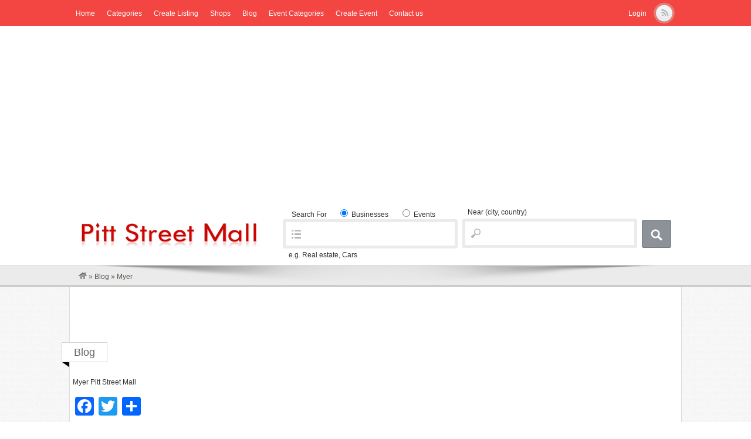

--- FILE ---
content_type: text/html; charset=UTF-8
request_url: https://www.pittstreetmall.com.au/blog/guide/myer/
body_size: 63168
content:
<!DOCTYPE html> <!--[if lt IE 7 ]><html class="ie6" lang="en-US"> <![endif]--> <!--[if IE 7 ]><html class="ie7" lang="en-US"> <![endif]--> <!--[if IE 8 ]><html class="ie8" lang="en-US"> <![endif]--> <!--[if IE 9 ]><html class="ie9" lang="en-US"> <![endif]--> <!--[if (gt IE 9)|!(IE)]><!--><html lang="en-US"> <!--<![endif]--><head><meta charset="UTF-8" /><link rel="profile" href="http://gmpg.org/xfn/11" /><link rel="pingback" href="https://www.pittstreetmall.com.au/xmlrpc.php" /><meta http-equiv="X-UA-Compatible" content="IE=edge,chrome=1"><meta name="viewport" content="width=device-width, initial-scale=1.0" /><meta name='robots' content='index, follow, max-image-preview:large, max-snippet:-1, max-video-preview:-1' /><style>img:is([sizes="auto" i], [sizes^="auto," i]) { contain-intrinsic-size: 3000px 1500px }</style><title>Myer Archives - Pitt Street Mall Sydney</title><link rel="canonical" href="https://www.pittstreetmall.com.au/blog/guide/myer/" class="yoast-seo-meta-tag" /><meta property="og:locale" content="en_US" class="yoast-seo-meta-tag" /><meta property="og:type" content="article" class="yoast-seo-meta-tag" /><meta property="og:title" content="Myer Archives - Pitt Street Mall Sydney" class="yoast-seo-meta-tag" /><meta property="og:description" content="Myer Pitt Street Mall" class="yoast-seo-meta-tag" /><meta property="og:url" content="https://www.pittstreetmall.com.au/blog/guide/myer/" class="yoast-seo-meta-tag" /><meta property="og:site_name" content="Pitt Street Mall Sydney" class="yoast-seo-meta-tag" /><meta name="twitter:card" content="summary_large_image" class="yoast-seo-meta-tag" /> <script type="application/ld+json" class="yoast-schema-graph">{"@context":"https://schema.org","@graph":[{"@type":"CollectionPage","@id":"https://www.pittstreetmall.com.au/blog/guide/myer/","url":"https://www.pittstreetmall.com.au/blog/guide/myer/","name":"Myer Archives - Pitt Street Mall Sydney","isPartOf":{"@id":"https://www.pittstreetmall.com.au/#website"},"primaryImageOfPage":{"@id":"https://www.pittstreetmall.com.au/blog/guide/myer/#primaryimage"},"image":{"@id":"https://www.pittstreetmall.com.au/blog/guide/myer/#primaryimage"},"thumbnailUrl":"https://www.pittstreetmall.com.au/wp-content/uploads/2015/04/2.jpg","breadcrumb":{"@id":"https://www.pittstreetmall.com.au/blog/guide/myer/#breadcrumb"},"inLanguage":"en-US"},{"@type":"ImageObject","inLanguage":"en-US","@id":"https://www.pittstreetmall.com.au/blog/guide/myer/#primaryimage","url":"https://www.pittstreetmall.com.au/wp-content/uploads/2015/04/2.jpg","contentUrl":"https://www.pittstreetmall.com.au/wp-content/uploads/2015/04/2.jpg","width":694,"height":423},{"@type":"BreadcrumbList","@id":"https://www.pittstreetmall.com.au/blog/guide/myer/#breadcrumb","itemListElement":[{"@type":"ListItem","position":1,"name":"Home","item":"https://www.pittstreetmall.com.au/"},{"@type":"ListItem","position":2,"name":"Myer"}]},{"@type":"WebSite","@id":"https://www.pittstreetmall.com.au/#website","url":"https://www.pittstreetmall.com.au/","name":"Pitt Street Mall Sydney","description":"Shopping CBD Sydney","potentialAction":[{"@type":"SearchAction","target":{"@type":"EntryPoint","urlTemplate":"https://www.pittstreetmall.com.au/?s={search_term_string}"},"query-input":"required name=search_term_string"}],"inLanguage":"en-US"}]}</script> <link rel='dns-prefetch' href='//static.addtoany.com' /><link rel='dns-prefetch' href='//platform-api.sharethis.com' /><link rel="alternate" type="application/rss+xml" title="Pitt Street Mall Sydney &raquo; Feed" href="https://www.pittstreetmall.com.au/feed/" /><link rel="alternate" type="application/rss+xml" title="Pitt Street Mall Sydney &raquo; Comments Feed" href="https://www.pittstreetmall.com.au/comments/feed/" /><link rel="alternate" type="application/rss+xml" title="Pitt Street Mall Sydney &raquo; Myer Category Feed" href="https://www.pittstreetmall.com.au/blog/guide/myer/feed/" /><link rel='stylesheet' id='dashicons-css' href='https://www.pittstreetmall.com.au/wp-includes/css/dashicons.min.css' type='text/css' media='all' /><link rel='stylesheet' id='admin-bar-css' href='https://www.pittstreetmall.com.au/wp-includes/css/admin-bar.min.css' type='text/css' media='all' /><style id='admin-bar-inline-css' type='text/css'>@media screen { html { margin-top: 32px !important; } }
		@media screen and ( max-width: 782px ) { html { margin-top: 46px !important; } }
	
@media print { #wpadminbar { display:none; } }</style><link rel='stylesheet' id='wp-block-library-css' href='https://www.pittstreetmall.com.au/wp-includes/css/dist/block-library/style.min.css' type='text/css' media='all' /><style id='classic-theme-styles-inline-css' type='text/css'>/*! This file is auto-generated */
.wp-block-button__link{color:#fff;background-color:#32373c;border-radius:9999px;box-shadow:none;text-decoration:none;padding:calc(.667em + 2px) calc(1.333em + 2px);font-size:1.125em}.wp-block-file__button{background:#32373c;color:#fff;text-decoration:none}</style><style id='global-styles-inline-css' type='text/css'>:root{--wp--preset--aspect-ratio--square: 1;--wp--preset--aspect-ratio--4-3: 4/3;--wp--preset--aspect-ratio--3-4: 3/4;--wp--preset--aspect-ratio--3-2: 3/2;--wp--preset--aspect-ratio--2-3: 2/3;--wp--preset--aspect-ratio--16-9: 16/9;--wp--preset--aspect-ratio--9-16: 9/16;--wp--preset--color--black: #000000;--wp--preset--color--cyan-bluish-gray: #abb8c3;--wp--preset--color--white: #ffffff;--wp--preset--color--pale-pink: #f78da7;--wp--preset--color--vivid-red: #cf2e2e;--wp--preset--color--luminous-vivid-orange: #ff6900;--wp--preset--color--luminous-vivid-amber: #fcb900;--wp--preset--color--light-green-cyan: #7bdcb5;--wp--preset--color--vivid-green-cyan: #00d084;--wp--preset--color--pale-cyan-blue: #8ed1fc;--wp--preset--color--vivid-cyan-blue: #0693e3;--wp--preset--color--vivid-purple: #9b51e0;--wp--preset--gradient--vivid-cyan-blue-to-vivid-purple: linear-gradient(135deg,rgba(6,147,227,1) 0%,rgb(155,81,224) 100%);--wp--preset--gradient--light-green-cyan-to-vivid-green-cyan: linear-gradient(135deg,rgb(122,220,180) 0%,rgb(0,208,130) 100%);--wp--preset--gradient--luminous-vivid-amber-to-luminous-vivid-orange: linear-gradient(135deg,rgba(252,185,0,1) 0%,rgba(255,105,0,1) 100%);--wp--preset--gradient--luminous-vivid-orange-to-vivid-red: linear-gradient(135deg,rgba(255,105,0,1) 0%,rgb(207,46,46) 100%);--wp--preset--gradient--very-light-gray-to-cyan-bluish-gray: linear-gradient(135deg,rgb(238,238,238) 0%,rgb(169,184,195) 100%);--wp--preset--gradient--cool-to-warm-spectrum: linear-gradient(135deg,rgb(74,234,220) 0%,rgb(151,120,209) 20%,rgb(207,42,186) 40%,rgb(238,44,130) 60%,rgb(251,105,98) 80%,rgb(254,248,76) 100%);--wp--preset--gradient--blush-light-purple: linear-gradient(135deg,rgb(255,206,236) 0%,rgb(152,150,240) 100%);--wp--preset--gradient--blush-bordeaux: linear-gradient(135deg,rgb(254,205,165) 0%,rgb(254,45,45) 50%,rgb(107,0,62) 100%);--wp--preset--gradient--luminous-dusk: linear-gradient(135deg,rgb(255,203,112) 0%,rgb(199,81,192) 50%,rgb(65,88,208) 100%);--wp--preset--gradient--pale-ocean: linear-gradient(135deg,rgb(255,245,203) 0%,rgb(182,227,212) 50%,rgb(51,167,181) 100%);--wp--preset--gradient--electric-grass: linear-gradient(135deg,rgb(202,248,128) 0%,rgb(113,206,126) 100%);--wp--preset--gradient--midnight: linear-gradient(135deg,rgb(2,3,129) 0%,rgb(40,116,252) 100%);--wp--preset--font-size--small: 13px;--wp--preset--font-size--medium: 20px;--wp--preset--font-size--large: 36px;--wp--preset--font-size--x-large: 42px;--wp--preset--spacing--20: 0.44rem;--wp--preset--spacing--30: 0.67rem;--wp--preset--spacing--40: 1rem;--wp--preset--spacing--50: 1.5rem;--wp--preset--spacing--60: 2.25rem;--wp--preset--spacing--70: 3.38rem;--wp--preset--spacing--80: 5.06rem;--wp--preset--shadow--natural: 6px 6px 9px rgba(0, 0, 0, 0.2);--wp--preset--shadow--deep: 12px 12px 50px rgba(0, 0, 0, 0.4);--wp--preset--shadow--sharp: 6px 6px 0px rgba(0, 0, 0, 0.2);--wp--preset--shadow--outlined: 6px 6px 0px -3px rgba(255, 255, 255, 1), 6px 6px rgba(0, 0, 0, 1);--wp--preset--shadow--crisp: 6px 6px 0px rgba(0, 0, 0, 1);}:where(.is-layout-flex){gap: 0.5em;}:where(.is-layout-grid){gap: 0.5em;}body .is-layout-flex{display: flex;}.is-layout-flex{flex-wrap: wrap;align-items: center;}.is-layout-flex > :is(*, div){margin: 0;}body .is-layout-grid{display: grid;}.is-layout-grid > :is(*, div){margin: 0;}:where(.wp-block-columns.is-layout-flex){gap: 2em;}:where(.wp-block-columns.is-layout-grid){gap: 2em;}:where(.wp-block-post-template.is-layout-flex){gap: 1.25em;}:where(.wp-block-post-template.is-layout-grid){gap: 1.25em;}.has-black-color{color: var(--wp--preset--color--black) !important;}.has-cyan-bluish-gray-color{color: var(--wp--preset--color--cyan-bluish-gray) !important;}.has-white-color{color: var(--wp--preset--color--white) !important;}.has-pale-pink-color{color: var(--wp--preset--color--pale-pink) !important;}.has-vivid-red-color{color: var(--wp--preset--color--vivid-red) !important;}.has-luminous-vivid-orange-color{color: var(--wp--preset--color--luminous-vivid-orange) !important;}.has-luminous-vivid-amber-color{color: var(--wp--preset--color--luminous-vivid-amber) !important;}.has-light-green-cyan-color{color: var(--wp--preset--color--light-green-cyan) !important;}.has-vivid-green-cyan-color{color: var(--wp--preset--color--vivid-green-cyan) !important;}.has-pale-cyan-blue-color{color: var(--wp--preset--color--pale-cyan-blue) !important;}.has-vivid-cyan-blue-color{color: var(--wp--preset--color--vivid-cyan-blue) !important;}.has-vivid-purple-color{color: var(--wp--preset--color--vivid-purple) !important;}.has-black-background-color{background-color: var(--wp--preset--color--black) !important;}.has-cyan-bluish-gray-background-color{background-color: var(--wp--preset--color--cyan-bluish-gray) !important;}.has-white-background-color{background-color: var(--wp--preset--color--white) !important;}.has-pale-pink-background-color{background-color: var(--wp--preset--color--pale-pink) !important;}.has-vivid-red-background-color{background-color: var(--wp--preset--color--vivid-red) !important;}.has-luminous-vivid-orange-background-color{background-color: var(--wp--preset--color--luminous-vivid-orange) !important;}.has-luminous-vivid-amber-background-color{background-color: var(--wp--preset--color--luminous-vivid-amber) !important;}.has-light-green-cyan-background-color{background-color: var(--wp--preset--color--light-green-cyan) !important;}.has-vivid-green-cyan-background-color{background-color: var(--wp--preset--color--vivid-green-cyan) !important;}.has-pale-cyan-blue-background-color{background-color: var(--wp--preset--color--pale-cyan-blue) !important;}.has-vivid-cyan-blue-background-color{background-color: var(--wp--preset--color--vivid-cyan-blue) !important;}.has-vivid-purple-background-color{background-color: var(--wp--preset--color--vivid-purple) !important;}.has-black-border-color{border-color: var(--wp--preset--color--black) !important;}.has-cyan-bluish-gray-border-color{border-color: var(--wp--preset--color--cyan-bluish-gray) !important;}.has-white-border-color{border-color: var(--wp--preset--color--white) !important;}.has-pale-pink-border-color{border-color: var(--wp--preset--color--pale-pink) !important;}.has-vivid-red-border-color{border-color: var(--wp--preset--color--vivid-red) !important;}.has-luminous-vivid-orange-border-color{border-color: var(--wp--preset--color--luminous-vivid-orange) !important;}.has-luminous-vivid-amber-border-color{border-color: var(--wp--preset--color--luminous-vivid-amber) !important;}.has-light-green-cyan-border-color{border-color: var(--wp--preset--color--light-green-cyan) !important;}.has-vivid-green-cyan-border-color{border-color: var(--wp--preset--color--vivid-green-cyan) !important;}.has-pale-cyan-blue-border-color{border-color: var(--wp--preset--color--pale-cyan-blue) !important;}.has-vivid-cyan-blue-border-color{border-color: var(--wp--preset--color--vivid-cyan-blue) !important;}.has-vivid-purple-border-color{border-color: var(--wp--preset--color--vivid-purple) !important;}.has-vivid-cyan-blue-to-vivid-purple-gradient-background{background: var(--wp--preset--gradient--vivid-cyan-blue-to-vivid-purple) !important;}.has-light-green-cyan-to-vivid-green-cyan-gradient-background{background: var(--wp--preset--gradient--light-green-cyan-to-vivid-green-cyan) !important;}.has-luminous-vivid-amber-to-luminous-vivid-orange-gradient-background{background: var(--wp--preset--gradient--luminous-vivid-amber-to-luminous-vivid-orange) !important;}.has-luminous-vivid-orange-to-vivid-red-gradient-background{background: var(--wp--preset--gradient--luminous-vivid-orange-to-vivid-red) !important;}.has-very-light-gray-to-cyan-bluish-gray-gradient-background{background: var(--wp--preset--gradient--very-light-gray-to-cyan-bluish-gray) !important;}.has-cool-to-warm-spectrum-gradient-background{background: var(--wp--preset--gradient--cool-to-warm-spectrum) !important;}.has-blush-light-purple-gradient-background{background: var(--wp--preset--gradient--blush-light-purple) !important;}.has-blush-bordeaux-gradient-background{background: var(--wp--preset--gradient--blush-bordeaux) !important;}.has-luminous-dusk-gradient-background{background: var(--wp--preset--gradient--luminous-dusk) !important;}.has-pale-ocean-gradient-background{background: var(--wp--preset--gradient--pale-ocean) !important;}.has-electric-grass-gradient-background{background: var(--wp--preset--gradient--electric-grass) !important;}.has-midnight-gradient-background{background: var(--wp--preset--gradient--midnight) !important;}.has-small-font-size{font-size: var(--wp--preset--font-size--small) !important;}.has-medium-font-size{font-size: var(--wp--preset--font-size--medium) !important;}.has-large-font-size{font-size: var(--wp--preset--font-size--large) !important;}.has-x-large-font-size{font-size: var(--wp--preset--font-size--x-large) !important;}
:where(.wp-block-post-template.is-layout-flex){gap: 1.25em;}:where(.wp-block-post-template.is-layout-grid){gap: 1.25em;}
:where(.wp-block-columns.is-layout-flex){gap: 2em;}:where(.wp-block-columns.is-layout-grid){gap: 2em;}
:root :where(.wp-block-pullquote){font-size: 1.5em;line-height: 1.6;}</style><link rel='stylesheet' id='wp-ai-content-generator-css' href='https://www.pittstreetmall.com.au/wp-content/plugins/gpt3-ai-content-generator/public/css/wp-ai-content-generator-public.css' type='text/css' media='all' /><link rel='stylesheet' id='contact-form-7-css' href='https://www.pittstreetmall.com.au/wp-content/cache/autoptimize/css/autoptimize_single_3fd2afa98866679439097f4ab102fe0a.css' type='text/css' media='all' /><link rel='stylesheet' id='simple-banner-style-css' href='https://www.pittstreetmall.com.au/wp-content/cache/autoptimize/css/autoptimize_single_c804eb7d75f58d5d242e74a360df125d.css' type='text/css' media='all' /><link rel='stylesheet' id='styles-css' href='https://www.pittstreetmall.com.au/wp-content/cache/autoptimize/css/autoptimize_single_fa3a9f4abffeb409256a528a39cc04d0.css' type='text/css' media='all' /><link rel='stylesheet' id='at-color-css' href='https://www.pittstreetmall.com.au/wp-content/themes/directory/styles/' type='text/css' media='all' /><link rel='stylesheet' id='responsive-css' href='https://www.pittstreetmall.com.au/wp-content/cache/autoptimize/css/autoptimize_single_db6afd00d40f9713b3dfb9729ae6d41d.css' type='text/css' media='all' /><link rel='stylesheet' id='grandchild-style-css' href='https://www.pittstreetmall.com.au/wp-content/cache/autoptimize/css/autoptimize_single_de1fde7df3072dce0a147f785f03da77.css' type='text/css' media='all' /><link rel='stylesheet' id='addtoany-css' href='https://www.pittstreetmall.com.au/wp-content/plugins/add-to-any/addtoany.min.css' type='text/css' media='all' /> <script defer type="text/javascript" src="https://www.pittstreetmall.com.au/wp-content/themes/vantage/scripts/html5shiv.min.js" id="html5-shiv-js"></script> <script defer id="jquery-core-js-extra" src="[data-uri]"></script> <script type="text/javascript" src="https://www.pittstreetmall.com.au/wp-includes/js/jquery/jquery.min.js" id="jquery-core-js"></script> <script defer type="text/javascript" src="https://www.pittstreetmall.com.au/wp-includes/js/jquery/jquery-migrate.min.js" id="jquery-migrate-js"></script> <script defer type="text/javascript" src="https://www.pittstreetmall.com.au/wp-content/cache/autoptimize/js/autoptimize_single_f6bdd24dcf98d7972188461169c16bf6.js" id="va-selectnav-js"></script> <script defer type="text/javascript" src="https://www.pittstreetmall.com.au/wp-content/cache/autoptimize/js/autoptimize_single_49cea0a781874a962879c2caca9bc322.js" id="wp-ai-content-generator-js"></script> <script defer id="addtoany-core-js-before" src="[data-uri]"></script> <script defer type="text/javascript" src="https://static.addtoany.com/menu/page.js" id="addtoany-core-js"></script> <script defer type="text/javascript" src="https://www.pittstreetmall.com.au/wp-content/plugins/add-to-any/addtoany.min.js" id="addtoany-jquery-js"></script> <script defer id="simple-banner-script-js-before" src="[data-uri]"></script> <script defer type="text/javascript" src="https://www.pittstreetmall.com.au/wp-content/cache/autoptimize/js/autoptimize_single_78c1d9218fb72e73d0802a1ad22d6569.js" id="simple-banner-script-js"></script> <script defer type="text/javascript" src="https://www.pittstreetmall.com.au/wp-content/cache/autoptimize/js/autoptimize_single_fc2d7669d58e909815f1994047bf671c.js" id="mansory-js"></script> <script defer type="text/javascript" src="https://www.pittstreetmall.com.au/wp-content/cache/autoptimize/js/autoptimize_single_5faf895b58059b18340292257187ba84.js" id="tinycars-js"></script> <script defer type="text/javascript" src="https://www.pittstreetmall.com.au/wp-content/cache/autoptimize/js/autoptimize_single_4a9fad297b4542775269cc7f3f4228ba.js" id="cookie-js"></script> <script defer type="text/javascript" src="//platform-api.sharethis.com/js/sharethis.js#source=googleanalytics-wordpress#product=ga&amp;property=5b5916ebd6d379001104ac8b" id="googleanalytics-platform-sharethis-js"></script> <link rel="https://api.w.org/" href="https://www.pittstreetmall.com.au/wp-json/" /><link rel="alternate" title="JSON" type="application/json" href="https://www.pittstreetmall.com.au/wp-json/wp/v2/categories/3448" /><link rel="EditURI" type="application/rsd+xml" title="RSD" href="https://www.pittstreetmall.com.au/xmlrpc.php?rsd" /><meta name="generator" content="WordPress 6.8.3" /><style type="text/css">.simple-banner{background: #024985;}</style><style type="text/css">.simple-banner .simple-banner-text{color: #ffffff;}</style><style type="text/css">.simple-banner .simple-banner-text a{color:#f16521;}</style><style type="text/css">.simple-banner{z-index: 99999;}</style><style id="simple-banner-site-custom-css-dummy" type="text/css"></style><script defer id="simple-banner-site-custom-js-dummy" src="data:text/javascript;base64,"></script> <!--[if !IE]><!--><script>if (/*@cc_on!@*/false) {
  document.documentElement.className+=' ie10';
  }</script><!--<![endif]--> <script defer src="[data-uri]"></script> <script defer src="[data-uri]"></script> <script defer src="[data-uri]"></script> <script defer src="[data-uri]"></script> <style>body {
		
		
		background-attachment: Default !important;
		
	     }
	 	
		

		
	   
				
			
			





	


	
	
	
	
	
	
	
	

	

	






	
	
	
	



	
	
	
	
	
	
			

		
	
	
	
	
	












	
             .footer_main_res div.column  { display: none !important }
             .footer_main_res p {margin: 10px 0px !important}  
			 .footer_main_res {border: 0px !important}</style> <script defer src="[data-uri]"></script> <script defer src="[data-uri]"></script> <link rel="shortcut icon" href="https://www.pittstreetmall.com.au/wp-content/themes/directory/images/favicon.ico" /><meta property="og:type" content="website" /><meta property="og:locale" content="en_US" /><meta property="og:site_name" content="Pitt Street Mall Sydney" /><meta property="og:image" content="https://www.pittstreetmall.com.au/wp-content/themes/directory/images/vantage-logo.png" /><meta property="og:url" content="https://www.pittstreetmall.com.au/blog/guide/myer/" /><meta property="og:title" content="Myer" /><meta property="og:description" content="Myer Pitt Street Mall" /> <script>(function() {
	(function (i, s, o, g, r, a, m) {
		i['GoogleAnalyticsObject'] = r;
		i[r] = i[r] || function () {
				(i[r].q = i[r].q || []).push(arguments)
			}, i[r].l = 1 * new Date();
		a = s.createElement(o),
			m = s.getElementsByTagName(o)[0];
		a.async = 1;
		a.src = g;
		m.parentNode.insertBefore(a, m)
	})(window, document, 'script', 'https://google-analytics.com/analytics.js', 'ga');

	ga('create', 'UA-8101628-4', 'auto');
			ga('send', 'pageview');
	})();</script> <style type="text/css" id="va-header-css">.site-header h1 a,
		.site-header h1 a:hover,
		.site-header h2 {
			color: ##444444;
		}</style><style type="text/css" id="wp-custom-css">.category-menu {
    display: none;
}</style><link rel="shortcut icon" href="" type="image/x-icon" /><link rel="shortcut icon" href="" /><link rel="icon" type="image/png" href="" /><style>html {   margin-top: 0 !important;}</style><!--[if lte IE 9]><link rel="stylesheet" href="https://www.pittstreetmall.com.au/wp-content/themes/vantage/styles/ie.css" type="text/css" media="screen" /><![endif]--></head><body class="archive category category-myer category-3448 admin-bar no-customize-support wp-theme-vantage wp-child-theme-directory not-logged-in"><div id="fb-root"></div> <script defer src="[data-uri]"></script> <div class="borderus" ><div id="main-navigation" class="container"><div class="row"><div id="rounded-nav-box" class="rounded"><div id="rounded-nav-box-overlay"><div class="layout-head" ><div class="socio"><ul><li class="rss"><a href="https://www.pittstreetmall.com.au/feed/?post_type=post"></a></li></ul></div><div class="loga" ><ul><li> <a rel="nofollow" href="https://www.pittstreetmall.com.au/login/">Login</a></li></ul></div><div class="disol"></div><div class="menu rounded"><ul id="navigation"><li id="menu-item-18856" class="menu-item menu-item-type-post_type menu-item-object-page menu-item-home menu-item-18856"><a href="https://www.pittstreetmall.com.au/">Home</a></li><li id="menu-item-17775" class="menu-item menu-item-type-post_type menu-item-object-page menu-item-17775"><a href="https://www.pittstreetmall.com.au/categories/">Categories</a><div class="adv_categories" id="adv_categories_listing"><div class="catcol  first"><ul class="maincat-list"><li class="maincat cat-item-2302"><a href="https://www.pittstreetmall.com.au/shop/guide/david-jones" title="">David Jones</a></li><li class="maincat cat-item-2316"><a href="https://www.pittstreetmall.com.au/shop/guide/glasshouse" title="">Glasshouse</a></li><li class="maincat cat-item-2308"><a href="https://www.pittstreetmall.com.au/shop/guide/mid-city-shopping-centre" title="Mid City Shopping Centre Sydney CBD">Mid City Shopping</a><ul class="subcat-list"><li class="cat-item cat-item-2318"><a href="https://www.pittstreetmall.com.au/shop/guide/fashion-and-clothing-shops" title="">Fashion and Clothing Shops</a></li><li class="cat-item cat-item-2320"><a href="https://www.pittstreetmall.com.au/shop/guide/food-cafes-and-restaurants" title="">Food - Cafe's and Restaurants</a></li><li class="cat-item cat-item-2319"><a href="https://www.pittstreetmall.com.au/shop/guide/gyms" title="Gym Sydney CBD - Pitt Street Mall - Virgin Active">Gyms</a></li><li class="cat-item cat-item-2321"><a href="https://www.pittstreetmall.com.au/shop/guide/services-mid-city-shopping-centre" title="">Services</a></li></ul></li><li class="maincat cat-item-2336"><a href="https://www.pittstreetmall.com.au/shop/guide/mlc-centre" title="A centre of style since 1978, MLC Centre is a magnetic space in the heart of Sydney. A business, culture and style destination, MLC Centre is home to an intriguing mix of bars, eateries, cafés and boutique retailers.">MLC Centre</a></li><li class="maincat cat-item-3475"><a href="https://www.pittstreetmall.com.au/shop/guide/myer" title="Myer Department Store Pitt Street Mall Sydney CBD">Myer</a></li></ul></div><div class="catcol "><ul class="maincat-list"><li class="maincat cat-item-2334"><a href="https://www.pittstreetmall.com.au/shop/guide/piccadilly" title="">Piccadilly</a></li><li class="maincat cat-item-2338"><a href="https://www.pittstreetmall.com.au/shop/guide/queen-victoria-building" title="Queen Victoria Building Shopping Centre Sydney - QVB">Queen Victoria Building</a></li><li class="maincat cat-item-2304"><a href="https://www.pittstreetmall.com.au/shop/guide/sydney-arcade" title="">Sydney Arcade</a></li><li class="maincat cat-item-2287"><a href="https://www.pittstreetmall.com.au/shop/guide/sydney-cbd" title="Sydney CBD Directory">Sydney CBD</a><ul class="subcat-list"><li class="cat-item cat-item-2337"><a href="https://www.pittstreetmall.com.au/shop/guide/art" title="">Art</a></li><li class="cat-item cat-item-2330"><a href="https://www.pittstreetmall.com.au/shop/guide/banks" title="">Banks</a></li><li class="cat-item cat-item-3125"><a href="https://www.pittstreetmall.com.au/shop/guide/bars-clubs" title="">Bars and Clubs</a></li><li class="cat-item cat-item-2332"><a href="https://www.pittstreetmall.com.au/shop/guide/bars-and-clubs" title="">Bars and Clubs</a></li><li class="cat-item cat-item-2329"><a href="https://www.pittstreetmall.com.au/shop/guide/cafes" title="">Cafes</a></li><li class="cat-item cat-item-2324"><a href="https://www.pittstreetmall.com.au/shop/guide/car-parks" title="Parking Stations Sydney CBD - Where to park">Car Parks</a></li><li class="cat-item cat-item-2333"><a href="https://www.pittstreetmall.com.au/shop/guide/chemists-pharmacies" title="">Chemists - Pharmacies</a></li><li class="cat-item cat-item-3121"><a href="https://www.pittstreetmall.com.au/shop/guide/hardware" title="">Hardware</a></li><li class="cat-item cat-item-2327"><a href="https://www.pittstreetmall.com.au/shop/guide/hotels" title="Hotels and Accommodation">Hotels</a></li><li class="cat-item cat-item-2325"><a href="https://www.pittstreetmall.com.au/shop/guide/mens-clothing" title="">Mens Clothing</a></li></ul></li><li class="maincat cat-item-2305"><a href="https://www.pittstreetmall.com.au/shop/guide/sydney-tower" title="">Sydney Tower</a></li></ul></div><div class="catcol "><ul class="maincat-list"><li class="maincat cat-item-2335"><a href="https://www.pittstreetmall.com.au/shop/guide/the-galeries" title="500 George Street Shopping Centre. The Galeries is a lifestyle and cultural destination for fashion, art and music. There is nowhere else in Sydney where you can find an inner city hub with such a diverse mix of boutiques and retailers housed in the one space.  If desirable attire burns your fire, light up with stores such as Incu, Alphaville, Carhartt and Vans. Grab a bite to eat at the new food hall, a beer at The Arthouse, fill up on tunes at JB Hi-Fi and get your book on at Kinokuniya.">The Galeries</a></li><li class="maincat cat-item-2285"><a href="https://www.pittstreetmall.com.au/shop/guide/the-strand-arcade" title="">The Strand Arcade</a><ul class="subcat-list"><li class="cat-item cat-item-2301"><a href="https://www.pittstreetmall.com.au/shop/guide/antiques-gifts-and-collectables-shop" title="">Antiques, Gifts and Collectables Shop</a></li><li class="cat-item cat-item-2300"><a href="https://www.pittstreetmall.com.au/shop/guide/childrens-fashion-shops" title="">Children's Fashion Shops</a></li><li class="cat-item cat-item-2313"><a href="https://www.pittstreetmall.com.au/shop/guide/food-cafes-and-restaurant" title="">Food - Cafe's and Restaurant</a></li><li class="cat-item cat-item-2312"><a href="https://www.pittstreetmall.com.au/shop/guide/health-beauty-shops" title="">Health &amp; Beauty Shops</a></li><li class="cat-item cat-item-2309"><a href="https://www.pittstreetmall.com.au/shop/guide/jb-hifi" title="">JB HiFi</a></li><li class="cat-item cat-item-2295"><a href="https://www.pittstreetmall.com.au/shop/guide/jewellery-fashion-accessories-shops" title="">Jewellery &amp; Fashion Accessories Shops</a></li><li class="cat-item cat-item-2315"><a href="https://www.pittstreetmall.com.au/shop/guide/mens-fashion-shop" title="">Men's Fashion Shop</a></li><li class="cat-item cat-item-2299"><a href="https://www.pittstreetmall.com.au/shop/guide/mixed-fashion-shop" title="">Mixed Fashion Shop</a></li><li class="cat-item cat-item-2288"><a href="https://www.pittstreetmall.com.au/shop/guide/services" title="">Services</a></li><li class="cat-item cat-item-2298"><a href="https://www.pittstreetmall.com.au/shop/guide/womens-fashion-shop" title="">Womens Fashion Shop</a></li></ul></li><li class="maincat cat-item-2284"><a href="https://www.pittstreetmall.com.au/shop/guide/westfield-sydney" title="Westfield shopping centre in Pitt Street Mall Sydney CBD -Westfield Sydney has all of the world&#039;s leading fashion and clothing brands under one roof.">Westfield Sydney</a><ul class="subcat-list"><li class="cat-item cat-item-2292"><a href="https://www.pittstreetmall.com.au/shop/guide/accessories-jewellery-shops" title="">Accessories &amp; Jewellery Shops</a></li><li class="cat-item cat-item-2303"><a href="https://www.pittstreetmall.com.au/shop/guide/electronics-video-game-shop" title="">Electronics &amp; Video Game Shop</a></li><li class="cat-item cat-item-2323"><a href="https://www.pittstreetmall.com.au/shop/guide/food-court-food-on-five" title="Westfield Food Court on Five - Sydney CBD">Food Court - Food on Five</a></li><li class="cat-item cat-item-2310"><a href="https://www.pittstreetmall.com.au/shop/guide/food-court-under-myer" title="Westfield Food Court under Myer Sydney CBD">Food Court - under Myer</a></li><li class="cat-item cat-item-2314"><a href="https://www.pittstreetmall.com.au/shop/guide/gift-souvenirs-shops" title="">Gift &amp; Souvenirs Shops</a></li><li class="cat-item cat-item-2293"><a href="https://www.pittstreetmall.com.au/shop/guide/health-hair-beauty-services" title="">Health, Hair &amp; Beauty Services</a></li><li class="cat-item cat-item-2290"><a href="https://www.pittstreetmall.com.au/shop/guide/mens-fashion-shops" title="">Mens Fashion Shops</a></li><li class="cat-item cat-item-2291"><a href="https://www.pittstreetmall.com.au/shop/guide/mixed-fashion-shops" title="">Mixed Fashion Shops</a></li><li class="cat-item cat-item-2322"><a href="https://www.pittstreetmall.com.au/shop/guide/restaurants-and-cafes" title="Food, Restaurants and Cafe&#039;s in Westfield Sydney Pitt Street Mall">Restaurants and Cafe's</a></li><li class="cat-item cat-item-2311"><a href="https://www.pittstreetmall.com.au/shop/guide/services-westfield-sydney" title="">Services</a></li></ul></li></ul></div></div></li><li id="menu-item-17776" class="menu-item menu-item-type-post_type menu-item-object-page menu-item-17776"><a href="https://www.pittstreetmall.com.au/create-listing/">Create Listing</a></li><li id="menu-item-18872" class="menu-item menu-item-type-post_type menu-item-object-page menu-item-18872"><a href="https://www.pittstreetmall.com.au/shop/">Shops</a></li><li id="menu-item-17777" class="menu-item menu-item-type-post_type menu-item-object-page current_page_parent menu-item-17777"><a href="https://www.pittstreetmall.com.au/blog/">Blog</a></li><li id="menu-item-18874" class="menu-item menu-item-type-post_type menu-item-object-page menu-item-18874"><a href="https://www.pittstreetmall.com.au/event-categories/">Event Categories</a><div class="adv_categories" id="adv_categories_event"><div class="catcol  first"><ul class="maincat-list"><li class="maincat cat-item-3458"><a href="https://www.pittstreetmall.com.au/events/category/sydney/" title="">Sydney</a></li></ul></div></div></li><li id="menu-item-18877" class="menu-item menu-item-type-post_type menu-item-object-page menu-item-18877"><a href="https://www.pittstreetmall.com.au/create-event/">Create Event</a></li><li id="menu-item-21754" class="menu-item menu-item-type-post_type menu-item-object-page menu-item-21754"><a href="https://www.pittstreetmall.com.au/contact-us/">Contact us</a></li></ul></div> <script defer src="[data-uri]"></script> </div></div></div><div class="doublehead"><div class="ads" style="min-width:100px;max-width: 1042px; margin: auto; min-height: 2px; padding: 10px 0;"> <script async src="//pagead2.googlesyndication.com/pagead/js/adsbygoogle.js"></script>  <ins class="adsbygoogle"
 style="display:block; min-width:100px;max-width:1042px;width:100%"
 data-ad-client="ca-pub-7242468577054294"
 data-ad-slot="5690008372"
 data-ad-format="auto"></ins> <script>(adsbygoogle = window.adsbygoogle || []).push({});</script> </div><div class="layout-head" ><div id="masthead" class="container"><div class="row"><hgroup><div class="logo"> <a href="https://www.pittstreetmall.com.au/" title="Shopping CBD Sydney"> <img src="http://www.pittstreetmall.com.au/wp-content/uploads/2018/06/^F7B7D76DEF9D232B40D33C07674ABA8CD3FF6C43C04BF2718C^pimgpsh_fullsize_distr_01.png" alt="Pitt Street Mall Sydney" /></a></div><form class="mainsearch" method="get" action="https://www.pittstreetmall.com.au/"><div id="main-search"><div class="search-for"> <label for="search-text"> <span class="search-title">Search For </span><div class="post_type"><label><input checked="checked" name="st" value="listing" type="radio" /> Businesses</label> <label><input name="st" value="event" type="radio" /> Events</label></div> </label><div class=""><div class="mid h39"> <input type="text" name="ls" id="search-text" class="text" value="" /></div><div class="text-search">e.g. Real estate, Cars</div></div></div><div class="search-location"> <label for="search-location"> <span class="search-title">Near </span><span class="search-help">(city, country)</span> </label><div class=""><div class="mid h39"> <input type="text" name="location" id="search-location" class="text" value="" /></div></div></div><div class="search-button"> <button type="submit" id="search-submit" class="rounded-small">Search</button></div></div></form></hgroup></div></div></div></div><div class="clear"></div><div class="headerbot"></div></div><div class="doubleheads"><div class="overhead"><div class="layout-head" ><div id="breadcrumbs" class="container"><div class="row"><div class="breadcrumb-trail breadcrumbs" itemprop="breadcrumb"><span class="trail-begin"><a href="https://www.pittstreetmall.com.au" title="Pitt Street Mall Sydney" rel="home"><img src="https://www.pittstreetmall.com.au/wp-content/themes/vantage/images/breadcrumb-home.png" /></a></span> <span class="sep">&raquo;</span> <a href="https://www.pittstreetmall.com.au/blog/" title="Blog">Blog</a> <span class="sep">&raquo;</span> <span class="trail-end">Myer</span></div></div></div></div></div></div></div><div class="layout"><style type="text/css">.vantage_header_ads_main{
							width		: 100%;
							margin-bottom:50px;
							position	: relative;
							z-index		: 1000;
						}
						.vantage_header_ads_link{
							margin		: 0 auto;
							width		: 990px;
							overflow	: hidden;
							padding		: 0px 0px 10px 0px;
						}</style><div  class="vantage_header_ads_main"><div class="vantage_header_ads_link"><script async src="//pagead2.googlesyndication.com/pagead/js/adsbygoogle.js"></script> <script>(adsbygoogle = window.adsbygoogle || []).push({
          google_ad_client: "ca-pub-7242468577054294",
          enable_page_level_ads: true
     });</script></div><div class="vantage_header_ads_link"><script async src="//pagead2.googlesyndication.com/pagead/js/adsbygoogle.js"></script> <script>(adsbygoogle = window.adsbygoogle || []).push({
          google_ad_client: "ca-pub-7242468577054294",
          enable_page_level_ads: true
     });</script></div></div><div id="content" class="container"><div id="content-mid" class="row rounded"><div id="content-inner" class="rounded"><div id="main" class="list"><div class="section-head"><h1>Blog</h1></div><div class="taxonomy-description"><p>Myer Pitt Street Mall</p><div class="addtoany_share_save_container addtoany_content addtoany_content_bottom"><div class="a2a_kit a2a_kit_size_32 addtoany_list" data-a2a-url="https://www.pittstreetmall.com.au/jennifer-hawkins-is-launching-her-new-shoe-range-with-footwear-brand-siren/" data-a2a-title="Jennifer Hawkins is launching her new shoe range with footwear brand Siren"><a class="a2a_button_facebook" href="https://www.addtoany.com/add_to/facebook?linkurl=https%3A%2F%2Fwww.pittstreetmall.com.au%2Fjennifer-hawkins-is-launching-her-new-shoe-range-with-footwear-brand-siren%2F&amp;linkname=Jennifer%20Hawkins%20is%20launching%20her%20new%20shoe%20range%20with%20footwear%20brand%20Siren" title="Facebook" rel="nofollow noopener" target="_blank"></a><a class="a2a_button_twitter" href="https://www.addtoany.com/add_to/twitter?linkurl=https%3A%2F%2Fwww.pittstreetmall.com.au%2Fjennifer-hawkins-is-launching-her-new-shoe-range-with-footwear-brand-siren%2F&amp;linkname=Jennifer%20Hawkins%20is%20launching%20her%20new%20shoe%20range%20with%20footwear%20brand%20Siren" title="Twitter" rel="nofollow noopener" target="_blank"></a><a class="a2a_dd addtoany_share_save addtoany_share" href="https://www.addtoany.com/share"></a></div></div><div class="clear"></div></div><article id="post-10304" class="post-10304 post type-post status-publish format-standard has-post-thumbnail hentry category-fashion category-footwear category-jennifer-hawkins category-myer category-shoes category-womens-fashion category-womens-fashion-shops first"><h2 class="post-heading"><a href="https://www.pittstreetmall.com.au/jennifer-hawkins-is-launching-her-new-shoe-range-with-footwear-brand-siren/" rel="bookmark">Jennifer Hawkins is launching her new shoe range with footwear brand Siren</a></h2> <a href="https://www.pittstreetmall.com.au/jennifer-hawkins-is-launching-her-new-shoe-range-with-footwear-brand-siren/#respond" class="comment-count" >0</a><div class="small_adv_my" style="width:460px;margin-left:100px;margin-bottom:10px;"> <script async src="//pagead2.googlesyndication.com/pagead/js/adsbygoogle.js"></script> <script>(adsbygoogle = window.adsbygoogle || []).push({
          google_ad_client: "ca-pub-7242468577054294",
          enable_page_level_ads: true
     });</script> </div><section class="overview"> <a href="https://www.pittstreetmall.com.au/jennifer-hawkins-is-launching-her-new-shoe-range-with-footwear-brand-siren/" title="Jennifer Hawkins is launching her new shoe range with footwear brand Siren"><img width="246" height="150" src="https://www.pittstreetmall.com.au/wp-content/uploads/2015/04/2.jpg" class="alignleft wp-post-image" alt="" decoding="async" srcset="https://www.pittstreetmall.com.au/wp-content/uploads/2015/04/2.jpg 694w, https://www.pittstreetmall.com.au/wp-content/uploads/2015/04/2-300x183.jpg 300w" sizes="(max-width: 246px) 100vw, 246px" /></a><p>Jennifer hawkins is laucnhing her first shoe range with footwear brand&nbsp;<a href="http://www.pittstreetmall.com.au/shop/siren-shoes.html">Siren</a>. Tonight on A Current Affair Jen revealed that the range would be priced at a very reasonable $150 &#8211; $180 and gave Australian&#8217;s sneak peak at some of her favourite designs, which included some very bright Summer designs.</p><p>Jen has described her new shoe range as &#8220;sophisticated, sexy and comfortable&#8221;. The new range designed by Jen with footwear brand Siren will be launched this week, and will be available in most leading Myer stores including <a href="http://www.pittstreetmall.com.au/shop/guide/myer">Myer Sydney City</a> as well other leading shoe retailers around Australia.</p><p>Good luck to Jen and <a href="http://www.pittstreetmall.com.au/shop/siren-shoes.html">Siren</a> as they team up in this new fashion venture!</p><div class="addtoany_share_save_container addtoany_content addtoany_content_bottom"><div class="a2a_kit a2a_kit_size_32 addtoany_list" data-a2a-url="https://www.pittstreetmall.com.au/jennifer-hawkins-is-launching-her-new-shoe-range-with-footwear-brand-siren/" data-a2a-title="Jennifer Hawkins is launching her new shoe range with footwear brand Siren"><a class="a2a_button_facebook" href="https://www.addtoany.com/add_to/facebook?linkurl=https%3A%2F%2Fwww.pittstreetmall.com.au%2Fjennifer-hawkins-is-launching-her-new-shoe-range-with-footwear-brand-siren%2F&amp;linkname=Jennifer%20Hawkins%20is%20launching%20her%20new%20shoe%20range%20with%20footwear%20brand%20Siren" title="Facebook" rel="nofollow noopener" target="_blank"></a><a class="a2a_button_twitter" href="https://www.addtoany.com/add_to/twitter?linkurl=https%3A%2F%2Fwww.pittstreetmall.com.au%2Fjennifer-hawkins-is-launching-her-new-shoe-range-with-footwear-brand-siren%2F&amp;linkname=Jennifer%20Hawkins%20is%20launching%20her%20new%20shoe%20range%20with%20footwear%20brand%20Siren" title="Twitter" rel="nofollow noopener" target="_blank"></a><a class="a2a_dd addtoany_share_save addtoany_share" href="https://www.addtoany.com/share"></a></div></div></section> <small>April 25, 2015 | <a href="https://www.pittstreetmall.com.au/author/admin-lst/" title="Posts by admin-lst" rel="author">admin-lst</a><ul class="post-categories"><li><a href="https://www.pittstreetmall.com.au/blog/guide/fashion/" rel="category tag">Fashion</a></li><li><a href="https://www.pittstreetmall.com.au/blog/guide/footwear/" rel="category tag">Footwear</a></li><li><a href="https://www.pittstreetmall.com.au/blog/guide/jennifer-hawkins/" rel="category tag">Jennifer Hawkins</a></li><li><a href="https://www.pittstreetmall.com.au/blog/guide/myer/" rel="category tag">Myer</a></li><li><a href="https://www.pittstreetmall.com.au/blog/guide/shoes/" rel="category tag">Shoes</a></li><li><a href="https://www.pittstreetmall.com.au/blog/guide/womens-fashion/" rel="category tag">Womens Fashion</a></li><li><a href="https://www.pittstreetmall.com.au/blog/guide/womens-fashion-shops/" rel="category tag">Womens Fashion Shops</a></li></ul></small></article></div><div id="sidebar"><aside id="listings_ad-8" class="widget widget_listings_ad"><script async src="//pagead2.googlesyndication.com/pagead/js/adsbygoogle.js"></script>  <ins class="adsbygoogle"
 style="display:block"
 data-ad-client="ca-pub-7242468577054294"
 data-ad-slot="5690008372"
 data-ad-format="auto"></ins> <script>(adsbygoogle = window.adsbygoogle || []).push({});</script></aside><aside id="listings_ad-6" class="widget widget_listings_ad"><script async src="//pagead2.googlesyndication.com/pagead/js/adsbygoogle.js"></script>  <ins class="adsbygoogle"
 style="display:block"
 data-ad-client="ca-pub-7242468577054294"
 data-ad-slot="5690008372"
 data-ad-format="auto"></ins> <script>(adsbygoogle = window.adsbygoogle || []).push({});</script></aside><aside id="connect-2" class="widget widget_connect"><div class="section-head"><h3>Pitt Street Mall</h3></div><ul class="connect"><li><a class="" href="http://www.twitter.com/PittStreetMall" target="_blank"><img src="https://www.pittstreetmall.com.au/wp-content/themes/directory/images/connect-twitter.png" /></a></li><li><a class="" href="https://www.facebook.com/PittStreetMall" target="_blank"><img src="https://www.pittstreetmall.com.au/wp-content/themes/directory/images/connect-facebook.png" /></a></li><li><a class="" href="https://www.linkedin.com/company/pitt-street-mall?trk=prof-following-company-logo" target="_blank"><img src="https://www.pittstreetmall.com.au/wp-content/themes/directory/images/connect-linkedin.png" /></a></li><li><a class="" href="http://www.youtube.com/channel/UC9pDuaK6cJAlAoMgmeILH8Q" target="_blank"><img src="https://www.pittstreetmall.com.au/wp-content/themes/directory/images/connect-youtube.png" /></a></li><li><a class="" href="https://plus.google.com/u/0/115234538692227903583" target="_blank"><img src="https://www.pittstreetmall.com.au/wp-content/themes/directory/images/connect-google.png" /></a></li><li><a class="" href="http://www.pittstreetmall.com.au/feed/?post_type=listing" target="_blank"><img src="https://www.pittstreetmall.com.au/wp-content/themes/directory/images/connect-rss.png" /></a></li></ul></aside></div><div class="clear"></div></div></div><div class="footer-as"></div></div><div class="clear"></div><style type="text/css">.vantage_footer_ads_main{
							width		: 100%;
							padding		: 15px 0px;
							position	: relative;
							z-index		: 1000;
						}
						.vantage_footer_ads_link{
							margin		: 0 auto;
							width		: 990px;
							overflow	: hidden;
							padding		: 0px 0px 10px 0px;
						}</style><div class="vantage_footer_ads_main"><div class="vantage_footer_ads_link"><script async src="//pagead2.googlesyndication.com/pagead/js/adsbygoogle.js"></script> <script>(adsbygoogle = window.adsbygoogle || []).push({
          google_ad_client: "ca-pub-7242468577054294",
          enable_page_level_ads: true
     });</script></div><div class="vantage_footer_ads_link"><script async src="//pagead2.googlesyndication.com/pagead/js/adsbygoogle.js"></script> <script>(adsbygoogle = window.adsbygoogle || []).push({
          google_ad_client: "ca-pub-7242468577054294",
          enable_page_level_ads: true
     });</script></div></div></div><div id="backtotop"><a href="#"></a></div> <script defer src="[data-uri]"></script> <script defer src="[data-uri]"></script> <div class="clear"></div><div id="footer" class="container"><div class="layout"><div class="row"><aside id="execphp-2" class="widget widget_execphp"><div class="execphpwidget"></div></aside></div></div></div><div id="post-footer" class="container"><div class="row"><ul id="menu-secondary" class="menu"><li id="menu-item-7133" class="ion-ios7-contact-outline menu-item menu-item-type-post_type menu-item-object-page menu-item-has-children menu-item-7133"><a href="https://www.pittstreetmall.com.au/my-account/">Dashboard</a></li></ul><div id="theme-info"> &copy; 2025 Pitt Street Mall Sydney. All Rights Reserved. 
 Pitt Street Mall PTY LTD</div></div></div></div> <script type="speculationrules">{"prefetch":[{"source":"document","where":{"and":[{"href_matches":"\/*"},{"not":{"href_matches":["\/wp-*.php","\/wp-admin\/*","\/wp-content\/uploads\/*","\/wp-content\/*","\/wp-content\/plugins\/*","\/wp-content\/themes\/directory\/*","\/wp-content\/themes\/vantage\/*","\/*\\?(.+)"]}},{"not":{"selector_matches":"a[rel~=\"nofollow\"]"}},{"not":{"selector_matches":".no-prefetch, .no-prefetch a"}}]},"eagerness":"conservative"}]}</script> <div class="simple-banner simple-banner-text" style="display:none !important"></div><link rel='stylesheet' id='asvadscss-css' href='https://www.pittstreetmall.com.au/wp-content/cache/autoptimize/css/autoptimize_single_dd1bf02258ec514ca38cae12db0c9c8d.css' type='text/css' media='all' /> <script defer type="text/javascript" src="https://www.pittstreetmall.com.au/wp-includes/js/hoverintent-js.min.js" id="hoverintent-js-js"></script> <script type="text/javascript" src="https://www.pittstreetmall.com.au/wp-includes/js/admin-bar.min.js" id="admin-bar-js"></script> <script defer id="va-scripts-js-extra" src="[data-uri]"></script> <script defer type="text/javascript" src="https://www.pittstreetmall.com.au/wp-content/cache/autoptimize/js/autoptimize_single_c8483b4532b68f3d9bbeaccf5cd94174.js" id="va-scripts-js"></script> <script defer type="text/javascript" src="https://www.pittstreetmall.com.au/wp-content/cache/autoptimize/js/autoptimize_single_3151671778374af8e6d9f2e368b89b1f.js" id="wpaicg-gpt-form-js"></script> <script defer id="wpaicg-init-js-extra" src="[data-uri]"></script> <script defer type="text/javascript" src="https://www.pittstreetmall.com.au/wp-content/cache/autoptimize/js/autoptimize_single_729dcffa13f1e5d7739ea89cf9f5c328.js" id="wpaicg-init-js"></script> <script defer type="text/javascript" src="https://www.pittstreetmall.com.au/wp-content/cache/autoptimize/js/autoptimize_single_32b9eaedfd5c974f7c4b08a84818ecff.js" id="wpaicg-chat-script-js"></script> <script defer type="text/javascript" src="https://www.pittstreetmall.com.au/wp-content/cache/autoptimize/js/autoptimize_single_efc27e253fae1b7b891fb5a40e687768.js" id="swv-js"></script> <script defer id="contact-form-7-js-extra" src="[data-uri]"></script> <script defer type="text/javascript" src="https://www.pittstreetmall.com.au/wp-content/cache/autoptimize/js/autoptimize_single_917602d642f84a211838f0c1757c4dc1.js" id="contact-form-7-js"></script> <div id="wpadminbar" class="nojq nojs"> <a class="screen-reader-shortcut" href="#wp-toolbar" tabindex="1">Skip to toolbar</a><div class="quicklinks" id="wp-toolbar" role="navigation" aria-label="Toolbar"><ul role='menu' id='wp-admin-bar-root-default' class="ab-top-menu"><li role='group' id='wp-admin-bar-bar-login' class="menupop opposite"><a class='ab-item' role="menuitem" aria-expanded="false" href='https://www.pittstreetmall.com.au/login/'>Login</a><div class="ab-sub-wrapper"><ul role='menu' id='wp-admin-bar-bar-login-default' class="ab-submenu"><li role='group' id='wp-admin-bar-bar-login-form'><div class="ab-item ab-empty-item" role="menuitem">&nbsp;</div><div id="bar-login-form-cont"><form action="https://www.pittstreetmall.com.au/login/" method="POST"> <label for="log">Username</label> <input id="log" type="text" tabindex="20" name="log" autocomplete="off" /> <label for="pwd">Password</label> <input name="pwd" type="password" tabindex="21" autocomplete="off" /><div class="forgetmenot"> <input name="rememberme" type="checkbox" id="rememberme" value="forever" tabindex="24" checked="checked" /> <label class="rememberme" for="rememberme">Remember Me</label></div><div class="submit"> <input type="submit" id="wp-submit" tabindex="23" name="login" value="Login" /></div><div class="clear"></div></form></div></li><li role='group' id='wp-admin-bar-lostpassword'><a class='ab-item' tabindex="5" role="menuitem" href='https://www.pittstreetmall.com.au/password-recovery/'>Lost Password?</a></li></ul></div></li></ul></div></div></body></html>

--- FILE ---
content_type: text/html;charset=ISO-8859-1
request_url: https://www.pittstreetmall.com.au/wp-content/themes/directory/styles/
body_size: 2289
content:
<!DOCTYPE HTML PUBLIC "-//W3C//DTD HTML 3.2 Final//EN">
<html>
 <head>
  <title>Index of /wp-content/themes/directory/styles</title>
 </head>
 <body>
<h1>Index of /wp-content/themes/directory/styles</h1>
  <table>
   <tr><th valign="top">&nbsp;</th><th><a href="?C=N;O=D">Name</a></th><th><a href="?C=M;O=A">Last modified</a></th><th><a href="?C=S;O=A">Size</a></th><th><a href="?C=D;O=A">Description</a></th></tr>
   <tr><th colspan="5"><hr></th></tr>
<tr><td valign="top">&nbsp;</td><td><a href="/wp-content/themes/directory/">Parent Directory</a>       </td><td>&nbsp;</td><td align="right">  - </td><td>&nbsp;</td></tr>
<tr><td valign="top">&nbsp;</td><td><a href="blue.css">blue.css</a>               </td><td align="right">2018-10-18 22:41  </td><td align="right">7.3K</td><td>&nbsp;</td></tr>
<tr><td valign="top">&nbsp;</td><td><a href="gray.css">gray.css</a>               </td><td align="right">2018-10-18 22:41  </td><td align="right">8.3K</td><td>&nbsp;</td></tr>
<tr><td valign="top">&nbsp;</td><td><a href="green.css">green.css</a>              </td><td align="right">2018-10-18 22:41  </td><td align="right">8.5K</td><td>&nbsp;</td></tr>
<tr><td valign="top">&nbsp;</td><td><a href="orange.css">orange.css</a>             </td><td align="right">2018-10-18 22:41  </td><td align="right">8.3K</td><td>&nbsp;</td></tr>
<tr><td valign="top">&nbsp;</td><td><a href="pink.css">pink.css</a>               </td><td align="right">2018-10-18 22:41  </td><td align="right">8.4K</td><td>&nbsp;</td></tr>
<tr><td valign="top">&nbsp;</td><td><a href="purple.css">purple.css</a>             </td><td align="right">2018-10-18 22:41  </td><td align="right">8.7K</td><td>&nbsp;</td></tr>
<tr><td valign="top">&nbsp;</td><td><a href="red.css">red.css</a>                </td><td align="right">2018-10-18 22:41  </td><td align="right">8.4K</td><td>&nbsp;</td></tr>
<tr><td valign="top">&nbsp;</td><td><a href="responsive.css">responsive.css</a>         </td><td align="right">2018-10-18 22:41  </td><td align="right"> 11K</td><td>&nbsp;</td></tr>
<tr><td valign="top">&nbsp;</td><td><a href="style-default.css">style-default.css</a>      </td><td align="right">2018-10-18 22:41  </td><td align="right">  0 </td><td>&nbsp;</td></tr>
   <tr><th colspan="5"><hr></th></tr>
</table>
</body></html>


--- FILE ---
content_type: text/html; charset=utf-8
request_url: https://www.google.com/recaptcha/api2/aframe
body_size: 248
content:
<!DOCTYPE HTML><html><head><meta http-equiv="content-type" content="text/html; charset=UTF-8"></head><body><script nonce="2952P1j7M2P_JJiHSDw4_w">/** Anti-fraud and anti-abuse applications only. See google.com/recaptcha */ try{var clients={'sodar':'https://pagead2.googlesyndication.com/pagead/sodar?'};window.addEventListener("message",function(a){try{if(a.source===window.parent){var b=JSON.parse(a.data);var c=clients[b['id']];if(c){var d=document.createElement('img');d.src=c+b['params']+'&rc='+(localStorage.getItem("rc::a")?sessionStorage.getItem("rc::b"):"");window.document.body.appendChild(d);sessionStorage.setItem("rc::e",parseInt(sessionStorage.getItem("rc::e")||0)+1);localStorage.setItem("rc::h",'1762529527494');}}}catch(b){}});window.parent.postMessage("_grecaptcha_ready", "*");}catch(b){}</script></body></html>

--- FILE ---
content_type: text/css
request_url: https://www.pittstreetmall.com.au/wp-content/cache/autoptimize/css/autoptimize_single_fa3a9f4abffeb409256a528a39cc04d0.css
body_size: 20805
content:
@import url(http://fonts.googleapis.com/css?family=Arimo:700);@import "http://fonts.googleapis.com/css?family=Lora|Oswald";@import "http://fonts.googleapis.com/css?family=Varela+Round";@import "http://fonts.googleapis.com/css?family=Days+One";@import "http://fonts.googleapis.com/css?family=Gafata";html,body,div,span,applet,object,iframe,h1,h2,h3,h4,h5,h6,p,blockquote,pre,a,abbr,acronym,address,big,cite,code,del,dfn,em,img,ins,kbd,q,s,samp,small,strike,strong,sub,sup,tt,var,b,u,i,center,dl,dt,dd,ol,ul,li,fieldset,form,label,legend,table,caption,tbody,tfoot,thead,tr,th,td,article,aside,canvas,details,embed,figure,figcaption,footer,header,hgroup,menu,nav,output,ruby,section,summary,time,mark,audio,video{border:0;font-size:100%;font:inherit;vertical-align:baseline;margin:0;padding:0}body{background:url(//www.pittstreetmall.com.au/wp-content/themes/directory/images/imgbg.jpg) repeat;line-height:1;height:100%;color:#333;font:normal normal normal .75em/normal Arial,Helvetica,sans-serif;border-top:0;overflow-x:hidden}blockquote,q{quotes:none}blockquote:before,blockquote:after,q:before,q:after{content:none}table{border-collapse:collapse;border-spacing:0}label{cursor:pointer;font-style:italic;font-size:13px}.row{width:100%;margin:0 .2%;margin:0 auto 10px}.rounded-small{-moz-border-radius:5px;-webkit-border-radius:5px;border-radius:5px}.rounded-t{-webkit-border-top-left-radius:10px;-webkit-border-top-right-radius:10px;-moz-border-radius-topleft:10px;-moz-border-radius-topright:10px;border-top-left-radius:10px;border-top-right-radius:10px}.tb{border:1px solid #000}.alignleft{margin-right:15px;float:left}.alignright{margin-left:15px;float:right}.wp-caption{border:1px solid #ccc;background:#efefef;text-align:center;padding:10px 5px}h1{font-family:Verdana,Geneva,sans-serif;font-size:20px}h2{font-size:18px;margin:10px 0 10px}h3{font-size:16px;margin:20px 0 10px}.section-head h3{font-size:16px;padding:10px;margin:0 0 10px}#va-contact-form h3{background:#ebebeb;margin:10px 0;padding:5px}h4{font-size:13px;font-weight:700;margin:20px 0 10px}h5,h6{margin:20px 0 10px}p{margin-top:10px;line-height:18px}a,a:link,a:visited,a:hover,a:active{text-decoration:none;color:#2f599b}hr{border:0;border-top:1px solid #ddd}li{line-height:18px}blockquote{background:#fafafa;border-left:4px solid #333;quotes:\201C\201D\2018\2019;margin:1.5em 10px;padding:10px}blockquote:before{color:#333;content:open-quote;font-size:4em;font-weight:700;line-height:.1em;margin-right:.25em;vertical-align:-.4em}em{font-style:italic}small{font-size:.8em}#masthead .row{position:relative;overflow:hidden;margin-bottom:5px;padding-top:10px;min-height:65px;padding-bottom:10px}#site-title a{width:400px;height:70px;display:block;background:url(//www.pittstreetmall.com.au/wp-content/themes/directory/images/vantage-logo.png) no-repeat 0 0;text-indent:-9999px;margin:0}#site-description{color:#333;font-family:Georgia,"Times New Roman",Times,serif;font-size:14px;font-weight:400;-moz-text-shadow:0 1px 0 #ddd;-webkit-text-shadow:0 1px 0 #ddd;text-shadow:0 1px 0 #ddd;position:absolute;top:53px;left:82px;z-index:10;margin:0}#rounded-nav-box{-moz-box-shadow:0 1px 3px #666;-webkit-box-shadow:0 1px 3px #666;box-shadow:0 1px 3px #666;position:relative}div.headerbot{background:transparent url(//www.pittstreetmall.com.au/wp-content/themes/directory/images/headerbot.png) center 0 no-repeat;border-top:1px solid #ddd;height:37px;left:0;margin-bottom:-42px;position:relative;right:0;top:5px;z-index:90;margin-top:-10px}#rounded-nav-box-overlay{background:#f34542;overflow:visible}#masthead .advert{width:468px;height:60px;position:absolute;top:0;right:10px}#masthead .advert a img{width:468px}.doublehead,.doubleheads{width:100%;background:#fff}.doubleheads,.overhead{background:#ebebeb;min-height:20px;border-bottom:2px solid #ccc}.overhead{padding-top:2px}.shadow.bottom{background:url(//www.pittstreetmall.com.au/wp-content/themes/directory/images/bg-ui-shadow-bottom.png) repeat-x scroll center bottom rgba(0,0,0,0);bottom:0;height:30%;position:absolute;width:100%;z-index:-1}#main-navigation .menu ul{min-height:30px;overflow:visible;-moz-border-radius:0px;-webkit-border-radius:0px;position:relative;background:0 0;border-radius:0;margin:0}#main-navigation .menu ul:after{content:".";display:block;height:0;clear:both;visibility:hidden}#main-navigation .menu li{float:left;height:30px;position:relative;top:0;border-right:1px solid #c1c1c1;border-left:1px solid #e1e1e1}.loga li a,#main-navigation .menu li a{font-size:12px;font-family:Arial,Helvetica,sans-serif;color:#383838;height:27px;top:0;display:block;text-align:center;text-shadow:0 1px 1px #fff;margin:0;padding:7px 10px 0}.tinynav{width:93.5%;display:none;margin:12px 2%}#main-navigation ul.sub-menu{position:absolute;z-index:99;background:0 repeat scroll 0 0 transparent;-khtml-border-radius:0 0 5px 5px;-moz-border-radius:0 0 5px 5px;-webkit-border-radius:0 0 5px 5px;border-radius:0 0 5px 5px;height:auto;width:200px;border-left:6px solid rgba(0,0,0,.5);border-right:6px solid rgba(0,0,0,.5);border-bottom:6px solid rgba(0,0,0,.5);-moz-background-clip:content;-webkit-background-clip:content;background-clip:content-box;margin:0}#main-navigation ul.sub-menu li{float:left;width:100%;border-bottom:1px solid #e1e1e1;border:none}#main-navigation ul.sub-menu li a{width:auto;border:0 none;text-align:left;padding:7px 11px 6px}#main-navigation .menu ul li ul.sub-menu li ul.sub-menu{display:none;-khtml-border-radius:5px;-moz-border-radius:5px;-webkit-border-radius:5px;border-radius:5px;border-top:6px solid rgba(0,0,0,.5);left:200px;top:0;margin:-6px 0 0}#main-navigation .menu ul li:first-child ul.sub-menu{border-top:medium none;-khtml-border-radius:0 0 5px 5px;-moz-border-radius:0 0 5px 5px;-webkit-border-radius:0 0 5px 5px;border-radius:0 0 5px 5px;margin:0}#main-navigation .menu li:hover,#main-navigation .menu li.current-menu-item{background-color:#f3f3f3}#main-navigation .adv_categories{box-shadow:0 0 4px rgba(0,0,0,.4);-webkit-box-shadow:0 0 4px rgba(0,0,0,.4);-moz-box-shadow:0 0 4px rgba(0,0,0,.4);display:none;position:absolute;top:43px;left:0;z-index:9999;background-color:#fff;min-width:675px;-moz-background-clip:content;-webkit-background-clip:content;background-clip:content-box;border:1px solid #4b403e;border-top-width:4px}#main-navigation .adv_categories .catcol{border-left:medium none;float:left;margin-bottom:20px;margin-top:20px;vertical-align:top;width:200px;padding:0 10px 0 15px}#main-navigation .adv_categories .catcol ul.maincat-list li{width:100%;margin:5px 0 0}#main-navigation .adv_categories .catcol ul.maincat-list li:hover{background:0 0}#main-navigation .adv_categories .catcol ul li.maincat a{width:96%;height:auto;-khtml-border-radius:3px;-moz-border-radius:3px;-webkit-border-radius:3px;border-radius:3px;border-right:medium none;display:block;float:none;background:#ebebeb;color:#545454;font-weight:700;text-transform:uppercase;text-align:left;margin:0;padding:5px 2%}#main-navigation .adv_categories .catcol ul.subcat-list{margin-left:10px;margin-top:2px}#main-navigation .adv_categories .catcol ul li.cat-item a{background:none repeat scroll 0 0 transparent;display:inline-block;font-size:12px;text-transform:none;line-height:22px;width:auto;padding:0}#main-search{width:700px;float:right;clear:both;overflow:hidden;min-height:80px;border-top:0;margin:0;padding:0}.logo{float:left;padding:10px 0 0 20px}.logo a:hover{opacity:.8}.logo h1{font-family:'Varela Round',Helvetica,Arial,serif;font-size:24px;padding-top:20px}.mainsearch{float:right}.search-for,.search-location{min-width:300px;position:relative;float:left;width:30%;margin:0 0 0 3%;padding:0}#main-search .search-title{font-size:24px;color:#fff;text-shadow:0 1px 1px #000;font-family:"Trebuchet MS",Arial,Helvetica,sans-serif}#main-search .search-help{font-style:normal;font-size:12px;color:#333}#main-search input.text{-moz-border-radius:0px;-webkit-border-radius:3px;border-radius:3px;color:#5e5e5e;margin-top:1px;border:1px solid #ccc;background:#fff;font-size:13px;height:25px;width:85%;padding-left:30px}#main-search .h39{height:39px}#main-search .input-cont{position:relative}#main-search .input-cont .left{float:left;width:7px;background:transparent url(//www.pittstreetmall.com.au/wp-content/themes/directory/images/input-cont-left.png) no-repeat 0 0}#main-search .input-cont .mid{float:left;width:94%;background:transparent url(//www.pittstreetmall.com.au/wp-content/themes/directory/images/input-cont-mid.png) repeat-x 0 0}#main-search .input-cont .right{float:left;width:7px;background:transparent url(//www.pittstreetmall.com.au/wp-content/themes/directory/images/input-cont-right.png) no-repeat 0 0}#main-search .post_type{display:inline-block}#main-search .post_type label{color:#fff;font-size:12px;font-style:normal}.search-button{width:8%;margin-left:1%;float:left;margin-top:21px}#search-submit{background:url(//www.pittstreetmall.com.au/wp-content/themes/directory/images/search-icons.png) no-repeat scroll center 15px #8d9299;border:1px solid #737880;-moz-border-radius:3px;-webkit-border-radius:3px;border-radius:3px;font-family:arial,tahoma,verdana;font-size:13px;font-weight:700;height:48px;margin:0 0 0 5px;text-indent:-9999px;width:50px;box-shadow:none !important;cursor:pointer}.cat-item-count{color:#444}#search-submit:hover{background-position:center -25px}.text-search{float:left;padding-left:10px;margin-top:15px}#breadcrumbs{margin:10px 0 -3px 15px;position:relative;z-index:100}.breadcrumb-trail,.breadcrumb-trail a,.breadcrumb-trail a:link,.breadcrumb-trail a:visited,.breadcrumb-trail a:hover,.breadcrumb-trail span{color:#59584f;font-size:12px}#content{background:#fafafa url(//www.pittstreetmall.com.au/wp-content/themes/directory/images/content-bg.png) repeat-x 0 0;position:relative}#content-mid{min-height:100%;overflow:visible;position:relative;outline:none;background:#fff url(//www.pittstreetmall.com.au/wp-content/themes/directory/images/bg-stage.png) repeat-y top right;top:0;border:0;margin-top:0}.no_sidebar_bg #content-mid{background:#fff}#content-inner{background:url(//www.pittstreetmall.com.au/wp-content/themes/directory/images/bg-stage-shade.png) repeat-x 0 0;position:relative;padding-right:0;float:left;width:100%}#main,div.list{position:relative;word-wrap:break-word;float:left;width:720px;padding:8px 5px}div.list{width:710px}div.list.events-list{background:url(//www.pittstreetmall.com.au/wp-content/themes/directory/images/bg-stage-shade.png) repeat-x 0 0}#main .section-head,div.list .section-head{position:relative;left:-19px;display:inline-block;background-image:url([data-uri]);-webkit-border-top-right-radius:4px;-webkit-border-bottom-right-radius:4px;-moz-border-radius-topright:4px;-moz-border-radius-bottomright:4px;border-top-right-radius:4px;border-bottom-right-radius:4px;-moz-box-shadow:1px 1px 1px #ddd;-webkit-box-shadow:1px 1px 1px #ddd;background:#fff;border:1px solid #cfcfcf;border-radius:0;box-shadow:none;height:32px;margin:16px 0 15px}#main .section-head h1,div.list .section-head h1{color:#666;font-family:'Arimo',sans-serif,Arial,Tahoma;font-size:18px;font-weight:400;line-height:24px;-moz-text-shadow:0 1px 0 #fff;-webkit-text-shadow:0 1px 0 #fff;text-shadow:0 1px 0 #fff;background:url(//www.pittstreetmall.com.au/wp-content/themes/directory/images/left-hanger-triangle.png) no-repeat 0 98%;position:relative;margin:0;padding:4px 20px 15px}#main .section-head h2,div.list .section-head h2{font-weight:700;-moz-text-shadow:0 1px 0 #fff;-webkit-text-shadow:0 1px 0 #fff;background:url(//www.pittstreetmall.com.au/wp-content/themes/directory/images/left-hanger-triangle.png) no-repeat 0 98%;position:relative;color:#2f599b;font-family:Arial,Verdana,Geneva,sans-serif;font-size:13px;text-shadow:none;margin:0;padding:9px 20px 18px 22px}#main article .section-head,div.list article .section-head{left:-34px}#main article .section-head{left:-23px}#main article.event .section-head{left:-27px}.archive-top{margin:0 25px 15px}.archive-head{margin-top:0}.stars{height:18px;width:88px}.stars-0{background:url(//www.pittstreetmall.com.au/wp-content/themes/directory/images/stars.png) no-repeat -1px -1px}.stars-1{background:url(//www.pittstreetmall.com.au/wp-content/themes/directory/images/stars.png) no-repeat -1px -19px}.stars-1_5{background:transparent url(//www.pittstreetmall.com.au/wp-content/themes/directory/images/stars.png) no-repeat -1px -36px}.stars-2{background:url(//www.pittstreetmall.com.au/wp-content/themes/directory/images/stars.png) no-repeat -1px -55px}.stars-2_5{background:transparent url(//www.pittstreetmall.com.au/wp-content/themes/directory/images/stars.png) no-repeat -1px -72px}.stars-3{background:url(//www.pittstreetmall.com.au/wp-content/themes/directory/images/stars.png) no-repeat -1px -90px}.stars-3_5{background:transparent url(//www.pittstreetmall.com.au/wp-content/themes/directory/images/stars.png) no-repeat -1px -109px}.stars-4{background:url(//www.pittstreetmall.com.au/wp-content/themes/directory/images/stars.png) no-repeat -1px -126px}.stars-4_5{background:transparent url(//www.pittstreetmall.com.au/wp-content/themes/directory/images/stars.png) no-repeat -1x -144px}.stars-5{background:url(//www.pittstreetmall.com.au/wp-content/themes/directory/images/stars.png) no-repeat -1px -162px}.stars-conts .stars{height:22px;width:110px;margin-right:5px}.stars-conts .stars-0{background:url(//www.pittstreetmall.com.au/wp-content/themes/directory/images/stars.png) no-repeat -1px -301px}.stars-conts .stars-1{background:url(//www.pittstreetmall.com.au/wp-content/themes/directory/images/stars.png) no-repeat -1px -322px}.stars-conts .stars-1_5{background:url(//www.pittstreetmall.com.au/wp-content/themes/directory/images/stars.png) no-repeat -1px -342px}.stars-conts .stars-2{background:url(//www.pittstreetmall.com.au/wp-content/themes/directory/images/stars.png) no-repeat -1px -364px}.stars-conts .stars-2_5{background:url(//www.pittstreetmall.com.au/wp-content/themes/directory/images/stars.png) no-repeat -1px -386px}.stars-conts .stars-3{background:url(//www.pittstreetmall.com.au/wp-content/themes/directory/images/stars.png) no-repeat -1px -406px}.stars-conts .stars-3_5{background:url(//www.pittstreetmall.com.au/wp-content/themes/directory/images/stars.png) no-repeat -1px -426px}.stars-conts .stars-4{background:url(//www.pittstreetmall.com.au/wp-content/themes/directory/images/stars.png) no-repeat -1px -448px}.stars-conts .stars-4_5{background:url(//www.pittstreetmall.com.au/wp-content/themes/directory/images/stars.png) no-repeat -1px -468px}.stars-conts .stars-5{background:url(//www.pittstreetmall.com.au/wp-content/themes/directory/images/stars.png) no-repeat -1px -490px}.notice span,.notice div{border:1px solid #999;-moz-border-radius:3px;-webkit-border-radius:3px;border-radius:3px;font-weight:700;display:block;margin:25px 5px 0;padding:15px 15px 15px 45px}.notice.extra{margin-bottom:35px}.notice.success span,.notice.success div{border:1px solid #38c838;background:#cfc url(//www.pittstreetmall.com.au/wp-content/themes/directory/images/icon-tick.png) no-repeat 12px 50%}.notice.success-pending span,.notice.success-pending div{border:1px solid #e6db55;background:#fffbcc url(//www.pittstreetmall.com.au/wp-content/themes/directory/images/icon-exclamation.png) no-repeat 12px 50%}.notice.error span,.notice.error div{border:1px solid red;background:#fcc url(//www.pittstreetmall.com.au/wp-content/themes/directory/images/icon-exclamation.png) no-repeat 12px 50%}.notice.error span a,.notice.error div a{color:#c00}input.error,select.error,textarea.error{outline:2px solid #fcc}label.error{width:90%;display:block;outline:2px solid #fcc;background-color:#fcc;margin:6px 0;padding:5px}.expired-notice{overflow:hidden;position:relative;font-weight:700;background:#ffdcdc;color:#c00;border:1px solid #fa7d7d;font-size:13px;margin:2px 0 0;padding:3px 8px;border-radius:3px}.expired-notice .listing-edit-link{float:right;color:#c00;text-transform:uppercase;margin:0}.pagination{text-align:center;margin:10px 0 5px}.pagination .page-numbers{border-radius:3px;-moz-border-radius:3px;-webkit-border-radius:3px;line-height:18px;border:1px solid #ccc;display:inline-block;background-image:url([data-uri]);text-align:center;color:#3b65a7;min-width:25px;width:auto;background:0 0;border-radius:0;-moz-border-radius:0;-webkit-border-radius:0;margin:0;padding:3px 0}.pagination .dots{width:20px;border:0;background:0 0;font-weight:700;color:#555;margin:0}.pagination .next,.pagination .prev{width:auto;padding:3px 5px}article.listing,article.event{position:relative;min-height:110px;max-height:110px;height:110px;border:1px solid #e5e5e5;clear:both;margin:0 26px;padding:25px 10px 25px 76px}#main article.listing,#main article.event{min-height:100% none;max-height:none !important;height:auto !important}article.post{clear:both;border-top:1px solid #e5e5e5;margin:0 25px}.listing_thumbnail{border:1px solid #ccc;background-color:#fff;position:absolute;top:26px;left:5px;max-width:50px;padding:3px}article>h2{font-family:Verdana,Geneva,sans-serif;font-size:18px;font-weight:700;float:left;margin:0 0 6px}#main article.homess{padding:10px 5px}#main article.homess>h2{float:none}.single-post article.post .post-heading{line-height:24px;font-family:Georgia,"Times New Roman",Times,serif;font-weight:400;top:0;height:33px;-moz-text-shadow:0 1px 0 #fff;-webkit-text-shadow:0 1px 0 #fff;text-shadow:0 1px 0 #fff;position:relative;display:inline-block;padding:0 27px 6px 0}article.post .post-heading a,article.post .post-heading .left-hanger{display:block;font-family:Verdana,Geneva,sans-serif;font-weight:700;line-height:20px;-moz-text-shadow:0 1px 0 #fff;-webkit-text-shadow:0 1px 0 #fff;text-shadow:0 1px 0 #fff;margin:0;padding:10px 0}article.post a.comment-count{background:transparent url(//www.pittstreetmall.com.au/wp-content/themes/directory/images/comment-count.png) no-repeat;float:right;margin-top:13px;height:27px;width:37px;line-height:27px;font-weight:700;font-size:14px;text-align:center}article.post small{color:#a9a9a9;width:100%;display:block;font-size:1em;overflow:hidden;background:transparent url(//www.pittstreetmall.com.au/wp-content/themes/directory/images/icon-meta-date.png) no-repeat 0 8px;margin:10px 0 30px;padding:8px 0 8px 20px}.single-post article.post small{margin:10px 0 20px}article.post small a[rel=author]{padding-left:20px;margin-left:5px;background:transparent url(//www.pittstreetmall.com.au/wp-content/themes/directory/images/icon-meta-author.png) no-repeat top left}article.post small ul.post-categories{background:transparent url(//www.pittstreetmall.com.au/wp-content/themes/directory/images/icon-meta-categories.png) no-repeat bottom left;max-width:450px;display:block;padding-left:20px;float:right;list-style-type:none;margin:0 20px}.single-post article.post small .post-categories li,article.post small .post-categories li{list-style-type:none;float:left;margin:0 4px}.single-post article.post h3#comments{clear:both;border-top:1px solid #ddd;padding-top:20px}article.listing p.listing-cat,article.listing p.listing-phone,article.event p.event-cat,article.event p.event-phone{color:#333;float:left;margin:0 16px 0 0}article.listing p.listing-address,article.event p.event-address{clear:left;background:url(//www.pittstreetmall.com.au/wp-content/themes/directory/images/mark.png) no-repeat -2px 0;padding-left:18px;margin:0}article.listing .review-meta{width:260px;float:right}article.listing .review-meta p{float:right;color:#333;font-size:11px;margin:0}article.post ul{list-style-type:disc;margin:10px 40px}article.post ol{list-style-type:decimal;margin:10px 40px}article.listing.featured,article.event.featured{margin:0;padding:25px 36px 25px 102px}article.event.featured .event-cal-thumb,article.event.featured .event-cal-thumb.multi{left:31px}.review-meta{margin-top:-5px}#main .featured-head,div.list .featured-head{height:20px;display:inline-block;position:absolute;left:-14px;top:-12px;-webkit-border-top-right-radius:4px;-webkit-border-bottom-right-radius:4px;-moz-border-radius-topright:4px;-moz-border-radius-bottomright:4px;border-top-right-radius:4px;border-bottom-right-radius:4px}.claim-listing{margin:10px}.list-sort-dropdown{display:inline-block;position:relative;z-index:1000;margin:5px}.sorting{float:right;margin:12px 0 5px}.va_sort_list_container{height:26px;position:relative;z-index:19;margin-left:0;margin-top:0}.va_sort_list_selected{min-width:152px;height:26px;position:relative;float:left;top:0;left:0;cursor:pointer;border:1px solid #ddd;background-image:url([data-uri]);background:#fff;-webkit-border-radius:3px;-moz-border-radius:3px;border-radius:3px;z-index:20}.va_sort_list_selected .control{width:5px;height:8px;position:relative;float:right;background:transparent url(//www.pittstreetmall.com.au/wp-content/themes/directory/images/events-archive-dropdown-arrow.gif) no-repeat 0 0;top:9px;right:5px;margin:0 2px}.va_sort_list_selected p{height:24px;text-align:center;position:relative;float:left;top:0;left:0;font-size:12px;color:#666;margin:4px 5px}.va_sort_list_wrap{width:149px;position:absolute;top:10px;left:0;z-index:10;border:1px solid #efefef;display:none;background:#fff;-webkit-border-bottom-left-radius:4px;-webkit-border-bottom-right-radius:4px;-moz-border-radius-bottomleft:4px;-moz-border-radius-bottomright:4px;border-bottom-left-radius:4px;border-bottom-right-radius:4px;-moz-box-shadow:1px 1px 1px #ddd;-webkit-box-shadow:1px 1px 1px #ddd;box-shadow:1px 1px 1px #ddd}.va_sort_list{position:relative;margin-top:15px;top:0;left:0;color:#666;font-size:12px;z-index:11}.va_sort_list li{background:#fff;cursor:pointer}.va_sort_list li a{color:#666;text-indent:4px;display:block;text-decoration:none;padding:2px 0}.va_sort_list_container select.tinynav{width:100px;float:left;display:none;margin:0}.filteros{background:#f4f4f1;border:1px solid #ccc;border-bottom:4px solid #ccc;border-radius:3px;-moz-border-radius:3px;-webkit-border-radius:3px;margin-bottom:8px;min-height:30px;padding:5px .5%;width:97%}.filteros span{background:url(//www.pittstreetmall.com.au/wp-content/themes/directory/images/right-arrow.png) no-repeat;padding-left:20px;margin-left:5px;line-height:30px}.filteros .list-sort-dropdown{margin:0}.filteros .sorting,.filteros #events-time-nav{margin:0}#events-time-nav{display:inline-block;position:relative;margin:5px}#va_event_archive_navigation{height:24px;position:relative;border:1px solid #ddd;border-radius:5px;-moz-border-radius:5px;-webkit-border-radius:5px;background:#fefefe url(//www.pittstreetmall.com.au/wp-content/themes/directory/images/events-archive-nav-bg.gif) repeat-x 0 0}#va_event_archive_navigation .nav_item{float:left;height:24px}#va_event_archive_prev,#va_event_archive_next{width:115px;color:#666;position:relative}#va_event_archive_prev a,#va_event_archive_next a{display:block;text-align:center;font-size:12px;color:#666;margin:0;padding:6px 0}#va_event_archive_prev a{margin:0 0 0 15px}#va_event_archive_prev{border-right:1px solid #ddd}#va_event_archive_prev .control{width:8px;height:14px;position:absolute;left:8px;top:5px;background:transparent url(//www.pittstreetmall.com.au/wp-content/themes/directory/images/events-archive-nav-prev.png) no-repeat 0 0}#va_event_archive_next a{margin:0 15px 0 0}#va_event_archive_next .control{width:9px;height:14px;position:absolute;right:8px;top:5px;background:transparent url(//www.pittstreetmall.com.au/wp-content/themes/directory/images/events-archive-nav-next.png) no-repeat 0 0}#va_event_archive_month_list_selected{width:85px;height:24px;position:relative;float:left;z-index:50;top:0;left:0;cursor:pointer;background:transparent url(//www.pittstreetmall.com.au/wp-content/themes/directory/images/events-archive-dropdown-selected.gif) repeat-x 0 0}#va_event_archive_month_list_selected .control{width:5px;height:8px;position:relative;float:right;background:transparent url(//www.pittstreetmall.com.au/wp-content/themes/directory/images/events-archive-dropdown-arrow.gif) no-repeat 0 0;top:9px;right:5px;margin:0 2px 0 10px}#va_event_archive_month_list_container .va_sort_list_wrap{width:84px;position:absolute;top:24px;left:-1px;z-index:40;border:1px solid #efefef;display:none;background:#fff;-webkit-border-bottom-left-radius:4px;-webkit-border-bottom-right-radius:4px;-moz-border-radius-bottomleft:4px;-moz-border-radius-bottomright:4px;border-bottom-left-radius:4px;border-bottom-right-radius:4px;-moz-box-shadow:1px 1px 1px #ddd;-webkit-box-shadow:1px 1px 1px #ddd;box-shadow:1px 1px 1px #ddd}#va_event_archive_month_list{position:relative;top:0;left:0;z-index:41;font-size:12px;color:#666}#va_event_archive_month_list li{width:85px;background:#fff;cursor:pointer;padding:1px 0}#va_event_archive_year_list_selected{width:50px;height:24px;position:relative;z-index:50;float:left;top:0;left:0;cursor:pointer;background:transparent url(//www.pittstreetmall.com.au/wp-content/themes/directory/images/events-archive-dropdown-selected.gif) repeat-x 0 0}#va_event_archive_year_list_selected .control{width:5px;height:8px;position:relative;float:right;background:transparent url(//www.pittstreetmall.com.au/wp-content/themes/directory/images/events-archive-dropdown-arrow.gif) no-repeat 0 0;top:9px;right:5px}#va_event_archive_year_list_container .va_sort_list_wrap{width:49px;position:absolute;top:24px;left:-1px;z-index:40;border:1px solid #efefef;display:none;background:#fff;-webkit-border-bottom-left-radius:4px;-webkit-border-bottom-right-radius:4px;-moz-border-radius-bottomleft:4px;-moz-border-radius-bottomright:4px;border-bottom-left-radius:4px;border-bottom-right-radius:4px;-moz-box-shadow:1px 1px 1px #ddd;-webkit-box-shadow:1px 1px 1px #ddd;box-shadow:1px 1px 1px #ddd}#va_event_archive_year_list{position:relative;top:0;left:0;z-index:41;color:#666;font-size:12px}#va_event_archive_year_list li{width:49px;background:#fff;cursor:pointer;padding:1px 0}.single-listing article.listing{border:0;position:relative;margin:0;padding:15px 15px 20px;overflow:visible}.single-listing article.listing h1{font-family:'Arimo',arial,sans-serif;font-size:20px;font-weight:700;margin-bottom:-2px}.single-listing article.listing h1 a{text-decoration:none;color:#333;font-size:22px;font-family:'Arimo',arial,sans-serif}.single-listing article.listing ul{margin:10px 0 5px}.single-listing article.listing .stars-cont{float:left;list-style-type:none;margin:1px 10px 0 0}.single-listing article.listing .reviews{color:#999;font-style:italic;margin:0}.facebook-icon,.twitter-icon{width:16px;height:16px;float:left;text-indent:-9999px;margin:0 4px 0 0}.facebook-icon{background:transparent url(//www.pittstreetmall.com.au/wp-content/themes/directory/images/tiny-facebook-icon.png) no-repeat 0 0}.twitter-icon{background:transparent url(//www.pittstreetmall.com.au/wp-content/themes/directory/images/tiny-twitter-icon.png) no-repeat 0 0}a.fave-button,.single-event a.fave-button,.single-listing a.fave-button{font-size:11px;font-weight:700;font-style:italic;color:#666;-moz-border-radius:5px;-webkit-border-radius:5px;border-radius:5px;background-image:url([data-uri]);display:inline-block;position:relative;background:0 0;border:none;float:right;margin:0 10px 10px 0;padding:5px 8px 2px}.single-listing article.listing hr{clear:both;margin:15px 0}.single-listing .tags span{font-weight:700;font-size:12px;color:#888}#listing-images{border:1px solid #ddd;float:right;background:#fff;overflow:hidden;margin:0 0 24px;padding:4px}#listing-images .larger{border-bottom:1px solid #cbcbcb;display:block;background:#efefef;padding:6px 8px}#listing-images .larger img{border:1px solid #bdbcbd;background:#fff;left:0;top:0;max-width:inherit;position:relative;padding:5px}#listing-images .smaller{margin-top:1px;display:block;background:#efefef;padding:6px 8px}#listing-images .smaller img{border:1px solid #bdbcbd;background:#fff;left:0;top:0;max-width:inherit;position:relative;padding:2px}#listing-files{overflow:hidden;width:100%;min-height:25px;margin:0 0 24px;padding:4px}.listing-files{margin-top:15px}.file-extension a{margin-left:20px}.file-extension.file-pdf{background:url(//www.pittstreetmall.com.au/wp-content/themes/directory/images/file-pdf.png) no-repeat}.file-extension.file-word{background:url(//www.pittstreetmall.com.au/wp-content/themes/directory/images/file-word.png) no-repeat}.file-extension.file-excel{background:url(//www.pittstreetmall.com.au/wp-content/themes/directory/images/file-excel.png) no-repeat}.file-extension.file-image{background:url(//www.pittstreetmall.com.au/wp-content/themes/directory/images/file-image.png) no-repeat}.file-extension.file-other{background:url(//www.pittstreetmall.com.au/wp-content/themes/directory/images/file-other.png) no-repeat}#listing-tabs,#event-tabs{clear:both;margin-top:30px}#listing-tabs .tabs,#event-tabs .tabs{margin-top:20px;border-bottom:1px solid #cecece;margin-left:0;height:32px}#listing-tabs section.tab,#event-tabs section.tab{border-top:1px solid #cfcfcf;padding:10px 0}#listing-tabs #overview,#listing-tabs #reviews,#event-tabs #overview,#event-tabs #comments{border-top:none;padding-top:10px}#listing-tabs .tabs a,#event-tabs .tabs a{display:block;float:left;margin-left:3px;border:1px solid #cfcfcf;-moz-border-radius:3px 3px 0 0;-webkit-border-radius:3px 3px 0 0;text-decoration:none;background:#eee;border-bottom:0;color:#222;font-size:12px;font-weight:700;padding:8px 30px}#listing-tabs .tabs a:hover,#event-tabs .tabs a:hover{background:#e3e3e3}#listing-tabs .tabs a.active-tab,#event-tabs .tabs a.active-tab{-moz-border-radius:0px;-webkit-border-radius:0px;border-radius:0;border-bottom:1px solid #fff;background:#fff;margin-bottom:-1px}#listing-tabs .tabs a#add-your-review-button{float:right;font-size:11px;font-weight:700;font-style:italic;color:#666;border:1px solid #ccc;-moz-border-radius:5px;-webkit-border-radius:5px;border-radius:5px;background-image:url([data-uri]);background:0;padding:3px 8px 8px 13px}#listing-tabs .tabs a#add-your-review-button div{width:15px;height:15px;background:transparent url(//www.pittstreetmall.com.au/wp-content/themes/directory/images/add-review-plus.png) no-repeat 0 0;display:inline-block;position:relative;top:4px;left:-4px}#review-rating img{border:none;position:relative;top:0;left:0;padding:0}.single-event article.event .categories{margin-top:0;margin-bottom:3px}.single-event article.event #event-days{padding-left:36px;min-height:24px;background:transparent url(//www.pittstreetmall.com.au/wp-content/themes/directory/images/calendar-icon.png) no-repeat 0 50%}.single-event article.event #event-address{padding-left:36px;min-height:25px;background:transparent url(//www.pittstreetmall.com.au/wp-content/themes/directory/images/map-pin-icon.png) no-repeat 5px 50%}.single-event article.event #event-address div.address{padding:5px 0}.fave-icon.processing-fave{background:transparent url(//www.pittstreetmall.com.au/wp-content/themes/directory/images/processing.gif) no-repeat;text-indent:-9999px}.single-event article.event hr{clear:both;margin:20px 0 15px}div.event-cal-thumb{width:51px;height:51px;background:url(//www.pittstreetmall.com.au/wp-content/themes/directory/images/event-cal-thumb-bg.png) no-repeat 0 0;position:relative}div.event-cal-thumb .month{width:30px;height:13px;font-size:10px;line-height:10px;font-weight:700;text-align:left;color:#fff;position:absolute;top:5px;left:5px}div.event-cal-thumb .day{width:51px;height:23px;font-size:24px;line-height:24px;font-weight:700;text-align:center;color:#555;position:absolute;top:23px;left:0}article.event div.event-cal-thumb{background-color:#fff;position:absolute;top:26px;left:5px;padding:0}div.event-cal-thumb.multi{width:59px;height:59px;background:url(//www.pittstreetmall.com.au/wp-content/themes/directory/images/event-cal-multi-thumb-bg.png) no-repeat 0 0}div.event-cal-thumb.multi .month{top:14px;left:5px}div.event-cal-thumb.multi .day{top:30px;left:0}article.event .event-cal-thumb.multi{left:2px}article.event p.event-span,article.event p.event-address{clear:left;margin:0}#reviews .review{margin-top:10px}#reviews .review .review-meta{width:auto;float:none;overflow:hidden;padding-bottom:12px;margin-bottom:12px;border-bottom:1px solid #eee}#reviews .review .review-content{border-bottom:1px solid #cecece;padding-bottom:25px}#reviews .review .review-content .review-date{float:left;color:#bdbcbd;font-size:12px;margin:3px 0 0}#reviews .review-reply{color:#797979;background:transparent url(//www.pittstreetmall.com.au/wp-content/themes/directory/images/review-reply-arrow.png) no-repeat 0 0;margin:10px 0 0 25px}#reviews .review .review-content .review-reply p{font-size:12px;color:#797979;margin:0 0 0 45px;padding:0}#reviews .review .review-content .review-reply p.review-reply-author{font-weight:700;padding-top:18px;padding-bottom:25px}#comments .comment{margin-top:10px;position:relative}.comment .comment{border-top:1px solid #cecece;padding-top:10px;margin-left:35px}.comment .comment .comment-inner{padding-left:40px;margin-left:5px}.comment .comment.depth-2 .comment-inner,.comment .comment.depth-3 .comment-inner,.comment .comment.depth-4 .comment-inner,.comment .comment.depth-5 .comment-inner,.comment .comment.depth-6 .comment-inner,.comment .comment.depth-7 .comment-inner,.comment .comment.depth-8 .comment-inner,.comment .comment.depth-9 .comment-inner,.comment .comment.depth-10 .comment-inner{background:transparent url(//www.pittstreetmall.com.au/wp-content/themes/directory/images/review-reply-arrow.png) no-repeat 0 0}#comments .comment .comment-meta{width:auto;float:none;overflow:hidden;padding-bottom:5px;margin-bottom:0;border-bottom:1px solid #eee}#comments .comment .comment-content{padding-bottom:5px}#comments .comment .comment-content .comment-awaiting-moderation{color:#888}#comments .comment .comment-content .comment-date{float:left;clear:left;color:#bdbcbd;font-size:12px;font-style:italic;margin:0}#comments #comment-nav-below{border-top:1px solid #cecece;margin:10px 0 5px;padding:5px 0}#comments #comment-nav-below .assistive-text{font-size:14px}article.event #respond #cancel-comment-reply-link{color:#383838;font-size:11px;font-weight:400}.page article.page{border:0;position:relative;margin:0;padding:24px 15px 30px}.page-template-create-listing-php.not-logged-in #content #main p,.page-template-create-event-php.not-logged-in #content #main p{width:795px;margin-top:0;padding:20px}.single-post article.post ol.commentlist{margin:20px 0 0}.single-post article.post ol.commentlist li{list-style-type:none;clear:both;overflow:hidden;border-top:1px solid #ddd;padding:10px 10px 0}.single-post article.post ol.commentlist li.odd{border-top:1px solid #ddd}.single-post article.post ol.commentlist li ul{margin:10px 0 0 40px}.single-post article.post ol.commentlist li ul li{padding-right:0;padding-bottom:0}.commentlist .comment-author{margin-right:20px}.commentlist .comment-author img,.commentlist .comment-author cite{float:left;text-transform:capitalize;margin:0 20px 0 0;padding:0}.commentlist .comment-body p{clear:both;float:left;margin:0 0 10px 55px}.commentlist .comment-body .reply{clear:both;float:left;margin:0 0 10px 55px}#respond h3{border-top:1px solid #ddd;padding-top:20px}#respond small{background:0 0;margin:0;padding:0}#commentform input{clear:both;float:left}#commentform span.required{font-weight:700;padding:3px}#commentform label small{border:none;width:inherit;display:inline;background:0 0;margin:0;padding:0}fieldset{position:relative;margin:0 0 10px}input[type=text],input[type=password]{min-width:200px;height:18px;background-image:url([data-uri]);background:0;border:1px solid #aaa;-moz-border-radius:3px;-webkit-border-radius:3px;border-radius:3px;color:#5e5e5e;font-size:13px;margin:6px 0;padding:5px}textarea{width:98%;background-image:url([data-uri]);background:0;border:1px solid #c2c1c2;-moz-border-radius:3px;-webkit-border-radius:3px;border-radius:3px;color:#5e5e5e;font-size:13px;font-family:Arial,Helvetica,sans-serif;height:250px;margin:6px 0 0;padding:5px}:focus{outline:none}input[type=submit]{-moz-border-radius:3px;-webkit-border-radius:3px;border-radius:3px;font-family:Arial,Helvetica,sans-serif;font-size:15px;font-weight:700;cursor:pointer;padding:6px 18px}input[type=submit].clicked{color:#dedede;cursor:default}#create-listing,#create-event{margin:0 10px;padding:0}#create-listing .featured-head,#create-event .featured-head{background:#ebebeb;height:20px;display:inline-block;position:relative;left:-28px;top:0;-webkit-border-top-right-radius:3px;-webkit-border-bottom-right-radius:3px;-moz-border-radius-topright:3px;-moz-border-radius-bottomright:3px;border-top-right-radius:3px;border-bottom-right-radius:3px;text-transform:capitalize}.featured-head h3{font-size:14px;font-weight:700;line-height:16px;background:url(//www.pittstreetmall.com.au/wp-content/themes/directory/images/left-hanger-triangle.png) no-repeat 0 98%;margin:0;padding:2px 15px 12px 60px}.form-field{width:75%;position:relative;margin:10px 0 10px 5px}#listing-map,#event-map{width:92%;height:250px;position:relative;border:1px solid #c2c1c2;background-color:#e5e3df}#listing-find-on-map,#event-find-on-map{background:#f2f0eb;border:1px solid #ccc;color:#444;cursor:pointer;font-family:arial;font-weight:700;margin:5px 0 10px;padding:3px 10px;-moz-border-radius:3px;-webkit-border-radius:3px;border-radius:3px}#listing-find-on-map:hover,#event-find-on-map:hover{background-color:#f2f0eb;border:1px solid #888}input[type=text],textarea{display:block;clear:left;font-style:normal}#create-listing input[type=text],#create-listing textarea,#create-listing select,#create-event input[type=text],#create-event textarea,#create-event select{width:90%}#create-listing .listing-urls label span,#create-event .event-urls label span,#create-event .location-url label span{position:absolute;top:30px;left:10px;color:#999;font-size:12px;font-style:normal}#create-listing .web label input[type=text],#create-event .web label input[type=text]{width:206px;padding-left:40px}#create-event .location-url label input[type=text]{text-indent:35px}#create-listing .twitter label input[type=text],#create-event .twitter label input[type=text]{width:224px}#create-listing .facebook label input[type=text],#create-event .facebook label input[type=text]{width:156px}#create-event .cost label input[type=text]{width:126px}#create-listing .uploaded,#create-event .uploaded{border:1px solid #ebebeb;cursor:move;margin:10px 5px}#create-listing .uploaded li,#create-event .uploaded li{margin:5px;padding:5px}#create-listing .uploaded li.placeholder,#create-event .uploaded li.placeholder{border:1px solid #fcefa1;background:#fbf9ee;color:#363636;height:89px}#create-listing .uploaded input[type=text],#create-event .uploaded input[type=text]{width:300px}.uploaded li:not(:first-child){border-top:1px solid #ebebeb}#create-listing .images li+li,#create-event .images li+li{margin-top:10px}#create-listing .images a,#create-event .images a{display:block;float:left;margin:10px 10px 0 0}#create-listing .images img,#create-event .images img{max-width:100px;max-height:100px}#create-listing .images img.listing_thumbnail,#create-event .images img{position:relative;top:0;left:0}#create-listing .image-delete,#create-event .image-delete{float:right;margin-top:5px 10px;color:red}#create-listing .image-alt input,#create-event .image-alt input{display:inline;width:300px}#create-listing #multi-categories-checkboxes,#create-event #multi-categories-checkboxes{width:92%;max-height:250px;overflow-x:auto;margin:5px}#create-listing #category-fields ul.children,#create-event #category-fields ul.children{margin-left:15px}#create-event #event_days th{text-align:left;font-style:italic;font-size:14px}#create-event #event_days td{padding-right:5px;width:50px;vertical-align:middle}#create-event #event_days td.date,#create-event #event_days td.time-start,#create-event #event_days td.time-end{width:140px}.file-delete{float:right;color:red;margin:5px 10px}.form-field.file-field{margin:5px 0 5px 20px}.field-info{font-size:.8em;margin:3px 0 10px 20px}.order-summary{padding:0 28px 70px 48px}.order-summary table tr td{font-size:14px;padding:0 25px 5px 0}.order-summary p{font-size:18px;margin:20px 0 10px}.order-summary form label{display:block;margin:0 0 10px}.order-summary form select{background-image:url([data-uri]);background:0;border:1px solid #c2c1c2;-moz-border-radius:3px;-webkit-border-radius:3px;border-radius:3px;color:#5e5e5e;font-size:13px;margin:6px 0;padding:5px}.redirect-text{width:100%;display:block;background:transparent url(//www.pittstreetmall.com.au/wp-content/themes/directory/images/icon-tick.png) no-repeat left center;font-size:18px;font-weight:700;margin:40px 0;padding:10px 10px 10px 30px}#sidebar li{background:transparent url(//www.pittstreetmall.com.au/wp-content/themes/directory/images/widget-dot-black.png) no-repeat 3px 14px}#sidebar{float:right;position:relative;width:300px;margin:5px 5px 10px}#sidebar aside{position:relative;clear:left;margin:0 0 5px}#sidebar p{line-height:18px;margin:10px 5px 0}#sidebar li{border-bottom:1px dotted #dfdfdf;margin:0 5px;padding:5px 5px 5px 10px}#sidebar .section-head{border:none;border-bottom:1px solid #ddd;height:35px;position:relative;display:inline-block;-webkit-border-top-left-radius:4px;-webkit-border-bottom-left-radius:4px;-moz-border-radius-toprleft:4px;-moz-border-radius-bottomleft:4px;border-top-left-radius:4px;border-bottom-left-radius:4px;width:100%;background:0 0;box-shadow:none;-moz-box-shadow:none;-webkit-box-shadow:none;border-radius:0;-moz-border-radius:0;-webkit-border-radius:0;margin:10px 0}#sidebar .section-head:before{background:none repeat scroll 0 0 #1e1e1e;bottom:0;content:"";display:block;height:1px;left:0;margin:0 0 -1px;position:absolute;width:40px}#sidebar .section-head h3{line-height:35px;font-weight:700;font-family:'Arimo',sans-serif,Arial,Tahoma;text-shadow:none;font-size:16px;color:#333;background:0 0;margin:0;padding:0 5px 0 0}#sidebar .widget_create_listing_button,#sidebar .widget_create_event_button{background:#8d9299 url(//www.pittstreetmall.com.au/wp-content/themes/directory/images/plus-s.png) no-repeat 15px center;border:1px solid #737880;border-bottom-width:4px;width:100%;height:46px;overflow:hidden;-moz-border-radius:3px;-webkit-border-radius:3px;border-radius:3px;margin:10px 0}#sidebar .widget_create_listing_button:hover,#sidebar .widget_create_event_button:hover{background-color:#858a91}#sidebar .widget_create_listing_button a,#sidebar .widget_create_event_button a{color:#fff;text-transform:uppercase;font-family:'Varela Round',Helvetica,Arial,serif;border:0;display:block;font-size:17px;font-weight:700;text-decoration:none;padding:12px 0 12px 50px}#sidebar #listing-event-map{border:1px solid #bdbcbd;height:270px;position:relative}#sidebar .widget_listing_event_map #directions_from{width:95%}#sidebar .widget_listing_event_map #map_directions_title{font-family:Verdana,Geneva,sans-serif;font-size:20px;font-weight:700;color:#333;display:none;margin-bottom:15px}#header-map{position:relative;display:none;bottom:0;margin:0;padding:0}#header-map-cont{border:1px solid #bdbcbd;overflow:hidden;position:relative;z-index:10}#listings-events-map-cont{background:#e5e3df;height:300px;position:relative}#listings-events-map{height:300px;position:relative}#listings-events-map-cont .map_corner{position:absolute;z-index:99999999;height:10px;width:10px}#listings-events-map-cont .map_corner.tl{background:transparent url(//www.pittstreetmall.com.au/wp-content/themes/directory/images/map-corner-tl.png) no-repeat 0 0;top:-1px;left:-1px}#listings-events-map-cont .map_corner.tr{background:transparent url(//www.pittstreetmall.com.au/wp-content/themes/directory/images/map-corner-tr.png) no-repeat 0 0;top:-1px;right:-1px}#listings-events-map-cont .map_corner.bl{background:transparent url(//www.pittstreetmall.com.au/wp-content/themes/directory/images/map-corner-bl.png) no-repeat 0 0;bottom:-1px;left:-1px}#listings-events-map-cont .map_corner.br{background:transparent url(//www.pittstreetmall.com.au/wp-content/themes/directory/images/map-corner-br.png) no-repeat 0 0;bottom:-1px;right:-1px}.widget_listing_categories{width:100%}.widget_listing_categories li{min-width:125px;margin-right:12px;float:left;border-bottom:1px solid #dfdfdf;background:transparent url(//www.pittstreetmall.com.au/wp-content/themes/directory/images/widget-dot.png) no-repeat 0 center;padding:7px 0 7px 7px}#sidebar li.recent-review{border:none;background:0 0;margin:10px 5px 20px;padding:0}.widget_recent_reviews li.recent-review .review-author img{border:1px solid #bdbcbd;padding:1px}.single-event article.event #event-address div.address{padding:5px 0 0 18px !important}.widget_recent_reviews li.recent-review .review-content{margin:0 0 0 60px}.widget_recent_reviews li.recent-review h4.listing-title{font-size:14px;font-weight:700;margin-bottom:4px}span.reviewer-date{color:#999;font-size:12px;font-weight:700;display:block;margin:4px 0}.textwidget{margin:10px}#sidebar .widget_connect .connect{list-style:none;margin-top:10px}#sidebar .widget_connect .connect li{border-bottom:none;float:left;background:0 0;margin:0 0 15px 32px;padding:0}#sidebar .widget_connect .connect li a:hover img,#sidebar .widget_connect .connect li a:active img{border:none}#sidebar .widget_sidebar_ad{margin:20px 0}#sidebar .widget_sidebar_ad img{padding:10px 10px 0}#main .advert .widget_listings_ad,#main .advert .widget_text,div.list .advert .widget_listings_ad,div.list .advert .widget_text{width:468px;clear:both;margin:15px auto}#main .advert .widget_listings_ad .section-head,#main .advert .widget_text .section-head,div.list .advert .widget_listings_ad .section-head,div.list .advert .widget_text .section-head{height:auto;position:relative;left:auto;display:inline-block;border:none;background:0 0;-webkit-border-radius:none;-moz-border-radius:none;border-radius:none;-moz-box-shadow:none;-webkit-box-shadow:none;box-shadow:none;margin:0}#main .advert .widget_listings_ad .section-head h3,#main .advert .widget_text .section-head h3,div.list .advert .widget_listings_ad .section-head h3,div.list .advert .widget_text .section-head h3{font-size:14px;font-weight:700;margin:5px 0}.event-attending-widget{min-height:100px;border:0 solid #d5d5d5;border-radius:3px;-moz-border-radius:3px;-webkit-border-radius:3px;background:#fff;position:relative}.event-attending-widget .banner{height:43px;width:100% !important;position:relative;background-image:url([data-uri]);background:0;top:0;left:0;float:left;border-bottom:1px solid #d5d5d5;border-top-right-radius:5px;border-top-left-radius:5px;-moz-border-top-right-radius:5px;-moz-border-top-left-radius:5px;-webkit-border-top-right-radius:5px;-webkit-border-top-left-radius:5px}.event-attending-widget .banner .icon{width:23px;height:23px;background:transparent url(//www.pittstreetmall.com.au/wp-content/themes/directory/images/event-attending-thumb.png) no-repeat 0 0;position:absolute;left:12px;top:9px}.event-attending-widget .banner .icon.check{width:23px;height:21px;background:transparent url(//www.pittstreetmall.com.au/wp-content/themes/directory/images/event-attending-check.png) no-repeat 0 0;top:11px}.event-attending-widget .banner h3{font-weight:700;font-style:italic;font-size:18px;text-indent:42px;margin:11px 0}#sidebar .event-attending-widget p.action{float:left;margin:10px}.event-attending-widget .action-icon{width:16px;height:16px;background:transparent url(//www.pittstreetmall.com.au/wp-content/themes/directory/images/event-attending-attendee.png) no-repeat 0 0;position:relative;float:left;margin:0 5px}.event-attending-widget .action-icon.cancel{width:14px;height:13px;background:transparent url(//www.pittstreetmall.com.au/wp-content/themes/directory/images/event-attending-x.png) no-repeat 0 0;margin:1px 5px}.event-attending-widget .action-icon.check{width:14px;height:13px;background:transparent url(//www.pittstreetmall.com.au/wp-content/themes/directory/images/event-attending-check-mini.png) no-repeat 0 0;margin:1px 5px}.event-attending-widget .notice{width:100%;clear:both;margin:5px auto 0;padding:5px 0 0}.event-attending-widget .notice span{margin-top:0;padding:10px 5px 10px 45px}#event-whos-attending h3.banner{width:auto !important;font-family:Arial,verdata,tahoma;font-size:15px;background:#ebebeb;color:#3f3f3f;text-align:center;margin:5px;padding:5px}#event-whos-attending h4.title{font-family:Arial,Tahoma,Verdana;font-size:18px;font-weight:700;color:#666;margin:0 0 15px 25px;padding:0}#event-whos-attending ul{list-style-type:none;margin:0 0 0 25px;padding:0}#event-whos-attending ul li{float:left;height:30px;font-size:12px;line-height:13px;color:#3caae0;overflow:hidden;margin:0 30px 5px 0}#event-whos-attending ul li a.img{margin-right:5px}#event-whos-attending ul li a.name{font-size:12px;color:#3caae0}.error404 article{position:relative;margin:26px;padding:0}.va_event_day_404.error404 article.event{margin:0 26px;padding:25px 10px 25px 76px}#refine-search form div{margin:5px 0 25px}#refine-search h4{font-size:14px;font-weight:700;border-bottom:1px solid #ddd;margin:0 0 10px;padding:0 0 10px}.range-input{position:relative;height:25px}.range-rail{background:url(//www.pittstreetmall.com.au/wp-content/themes/directory/images/rail-x.png) repeat-x 0 -2px;height:10px}.range-selection{position:absolute;background:#aaa;height:3px;top:5px;border-top:1px solid #999}.range-handle{display:block;position:absolute;top:0;background:url(//www.pittstreetmall.com.au/wp-content/themes/directory/images/thumb.png) no-repeat 0 -12px;width:14px;height:26px;-moz-border-radius:10px;-webkit-border-radius:10px;border-radius:10px;cursor:e-resize}#refine-distance .radius-info-box{border:1px solid #ccc;-moz-border-radius:5px;-webkit-border-radius:5px;border-radius:5px;background:#f3f3f3;text-align:center;padding:3px}#refine-search #refine-categories{margin-bottom:10px;padding-bottom:25px;border-bottom:1px solid #ccc}#sidebar #refine-categories ul li{border:0;background:0 0;margin:0;padding:0}.dashboard-review{border:1px solid #ddd;overflow:hidden;margin:10px;padding:10px}.dashboard-review .review-listing{width:400px;float:left;clear:left}.dashboard-review .review-listing h2{margin:0;font-family:Arial,Verdana,Geneva,sans-serif;font-size:18px;font-weight:700}.dashboard-review .review-listing p.listing-cat,.dashboard-review .review-listing p.listing-phone{float:left;margin-right:16px;color:#888}.dashboard-review .review-listing p.listing-address{float:left;clear:both;margin-right:16px;color:#383838}.dashboard-review .review-listing .review-meta{width:400px;float:left;clear:both;margin:15px 0}.dashboard-review .review-listing .review-meta .stars-cont{margin-right:10px;float:left}.dashboard-review .review-listing .review-meta p.reviews{float:left;margin:0}.dashboard-review .review-manage{float:right;clear:right}.dashboard-review .review-content{width:100%;float:left;clear:both}#main .featured-head.post-status-expired-head,div.list .featured-head.post-status-expired-head{border:1px solid #666;left:-40px;background-image:url([data-uri]);background:0}#main .featured-head.post-status-expired-head h3,div.list .featured-head.post-status-expired-head h3{color:#fff;-moz-text-shadow:0 1px 0 #666;-webkit-text-shadow:0 1px 0 #666;text-shadow:0 1px 0 #666}#dashboard-side-nav li{width:115px;margin-right:0;border:none;float:left;text-indent:14px;padding:5px 0 5px 10px}#dashboard-side-nav li.edit-profile{background:transparent url(//www.pittstreetmall.com.au/wp-content/themes/directory/images/tiny-edit-profile-icon.png) no-repeat 0 5px}#dashboard-side-nav li.view-listings{background:transparent url(//www.pittstreetmall.com.au/wp-content/themes/directory/images/icon-view-listings.png) no-repeat 0 5px}#dashboard-side-nav li.reviews{background:transparent url(//www.pittstreetmall.com.au/wp-content/themes/directory/images/icon-view-reviews.png) no-repeat 0 5px}#dashboard-side-nav li.faves{background:transparent url(//www.pittstreetmall.com.au/wp-content/themes/directory/images/icon-favorite-listing.png) no-repeat 0 5px}#dashboard-side-nav li.add-listings{background:transparent url(//www.pittstreetmall.com.au/wp-content/themes/directory/images/icon-new-listing.png) no-repeat 0 5px}#dashboard-side-nav li.claimed-listings{background:transparent url(//www.pittstreetmall.com.au/wp-content/themes/directory/images/icon-claim-listing.png) no-repeat 0 5px;width:115px}#dashboard-side-nav li.view-events{background:transparent url(//www.pittstreetmall.com.au/wp-content/themes/directory/images/icon-view-events.png) no-repeat 0 5px}#dashboard-side-nav li.view-events-attending{background:transparent url(//www.pittstreetmall.com.au/wp-content/themes/directory/images/icon-events-attending.png) no-repeat 0 5px}#dashboard-side-nav li.view-event-comments{background:transparent url(//www.pittstreetmall.com.au/wp-content/themes/directory/images/icon-view-event-comments.png) no-repeat 0 5px}#dashboard-side-nav li.view-event-favorites{background:transparent url(//www.pittstreetmall.com.au/wp-content/themes/directory/images/icon-event-favorite.png) no-repeat 0 5px}#dashboard-side-nav div.avatar{width:45px;height:45px;border:1px solid #c1c1c1;background:#fff;float:left;padding:2px}#dashboard-side-nav .user_meta{float:left;margin:0 5px}#dashboard-side-nav .user_meta p{font-size:12px}#dashboard-side-nav .user_meta p.smaller{font-size:10px}#dashboard-side-nav .links{clear:both;float:left;width:100%;margin:10px 0 10px 5px}#dashboard-side-nav .separator{height:1px;border-bottom:1px solid #c6c6c6;width:100%;clear:both}#dashboard-acct-info .links li{height:13px;background:0 0;border:0;text-indent:25px;margin:0 10px;padding:5px 0}#dashboard-acct-info .links li.email{background:transparent url(//www.pittstreetmall.com.au/wp-content/themes/directory/images/tiny-email-icon.png) no-repeat 0 7px}#dashboard-acct-info .links li.twitter{background:transparent url(//www.pittstreetmall.com.au/wp-content/themes/directory/images/tiny-twitter-icon.png) no-repeat 0 7px}#dashboard-acct-info .links li.facebook{background:transparent url(//www.pittstreetmall.com.au/wp-content/themes/directory/images/tiny-facebook-icon.png) no-repeat 0 7px}#dashboard-acct-info .links li.website{background:transparent url(//www.pittstreetmall.com.au/wp-content/themes/directory/images/tiny-website-icon.png) no-repeat 0 7px}#dashboard-acct-stats .stat-section{float:left;width:120px;margin:5px}#dashboard-acct-stats .stat-section .stat-section-name{margin:0 0 5px}#dashboard-acct-stats .stats{width:115px;float:left;margin:0 5px 0 0}#dashboard-acct-stats .stats li{width:115px;background:0 0;border:none;margin:0;padding:0}.plan{border:1px solid #ccc;font-size:13px;position:relative;margin:5px;padding:3px}.plan .content:after{content:"";position:absolute;top:106px;right:-10px;border-top:10px solid #000;border-right:10px solid transparent}.plan .content.recurring:after{content:"";position:absolute;top:126px;right:-10px;border-top:10px solid #000;border-right:10px solid transparent}.plan .content{background-color:#eeeeef;min-height:95px;padding:8px}.plan .content.recurring{padding-top:25px;min-height:110px}.plan .content .head{height:20px;display:inline-block;position:absolute;left:-14px;top:-13px;-webkit-border-top-right-radius:4px;-webkit-border-bottom-right-radius:4px;-moz-border-radius-topright:4px;-moz-border-radius-bottomright:4px;border-top-right-radius:4px;border-bottom-right-radius:4px;border:1px solid #dea303;background:0}.plan .title{font-size:20px;font-weight:700}.plan .description{font-style:italic;margin-bottom:10px;padding-right:190px;width:auto}.plan .featured-options{padding-right:190px}.plan .option-header{font-weight:700;margin-bottom:2px}.plan .price-box{position:absolute;top:10px;right:-10px;background-color:#fff;border:1px solid #ccc;border-bottom-left-radius:5px;border-top-left-radius:5px;padding:10px 0 10px 10px}.plan .price-box .price{color:#06c;font-size:40px;float:left;margin-right:5px}.plan .price-box .duration{margin-top:4px;font-size:15px;float:left}.plan .price-box .radio-button{background-color:#ccc;clear:both;font-weight:700;border-bottom-left-radius:5px;border-top-left-radius:5px;padding:5px 20px 5px 5px}.plan .price-box .radio-button label{font-style:normal}.plan .price-box .next-date{font-style:italic;color:#777;margin:6px 0 0 2px}#create-event.purchase-event .plan:after{top:0;right:0;border:none;display:none}.categories-list{border:0 none;position:relative;margin:0;padding:0 0 15px}.categories-list .catcol{border-left:medium none;float:left;margin-bottom:10px;margin-top:10px;vertical-align:top;width:320px;padding:0 10px}.categories-list .catcol ul.maincat-list li{width:100%;margin:10px 0 0}.categories-list .catcol ul li.maincat a{width:96%;height:auto;-khtml-border-radius:3px;-moz-border-radius:3px;-webkit-border-radius:3px;border-radius:3px;border-right:medium none;display:inline-block;float:none;background:#dfdfdf url(//www.pittstreetmall.com.au/wp-content/themes/directory/images/gray-grad.png) repeat-x scroll left top;color:#545454;font-weight:700;text-align:left;text-transform:uppercase;margin:0;padding:5px 2%}.categories-list .catcol ul.subcat-list{margin-left:15px;margin-top:2px}.categories-list .catcol ul li.cat-item a{background:none repeat scroll 0 0 transparent;display:inline-block;font-size:12px;line-height:22px;text-transform:none;width:auto;padding:0}#footer{min-height:5px;background:#222;overflow:hidden;color:#757575;line-height:21px;border-bottom:0 solid #000}#footer .row{margin:0 auto 1px}#footer ul li{background:url(//www.pittstreetmall.com.au/wp-content/themes/directory/images/arrow_footer_list.png) no-repeat 0 1px;padding:0 0 0 20px}#footer a{color:#aaa}#footer .widget_recent_reviews ul li{background:0 0;padding:0}#footer .widget{width:20%;float:left;margin:20px 1% 10px 4%}#footer .section-head{margin:0;padding:0 0 10px}#footer .section-head h3{font-family:'Arimo',arial,sans-serif;border-bottom:1px solid #2a2a2a;color:#fff;font-size:18px;font-weight:400;margin:0;padding:0 0 8px}#footer .widget_sidebar_ad img{width:100%;max-width:250px}#post-footer{border-top:1px solid #2a2a2a;text-align:center;color:#666;background:#121313;margin:0;padding:5px 0}#post-footer a{color:#666}#post-footer .menu{margin:0 auto 15px}#post-footer .menu li{display:inline;margin:0 15px}#theme-info{color:#999;font-size:11px;margin:5px 0}#footer .connect li{margin-bottom:20px;float:left;background:0 0}#wpadminbar *{color:#2f2f2f}#wpadminbar{position:absolute;top:0;left:0;border-bottom:1px solid #888}#wpadminbar,#wpadminbar .ab-top-secondary{color:#2f2f2f;background-color:#b8b8b8;background-image:none;text-shadow:none;display:none!important}#wpadminbar .quicklinks .ab-top-menu>li>a,#wpadminbar .quicklinks .ab-top-menu>li>a span{text-shadow:none}#wpadminbar .quicklinks>ul>li.opposite{border-left:1px solid #d5d5d5}#wpadminbar .quicklinks .ab-top-secondary>li{border-left:1px solid #9f9f9f}#wpadminbar .quicklinks>ul>li>a{border-right:none}#wpadminbar .quicklinks>ul>li{border-right:1px solid #9f9f9f}#wpadminbar .ab-top-menu>li>a:hover,#wpadminbar .ab-top-menu>li>a:hover span,#wpadminbar .ab-top-menu>li>a:focus,#wpadminbar .ab-top-menu>li>a:focus span{color:#fafafa}#wpadminbar .ab-top-menu>li:hover,#wpadminbar .ab-top-menu>li>a:focus{background:#3a3a3a;background-image:linear-gradient(bottom,#3a3a3a,#222)}#wpadminbar .quicklinks #wp-admin-bar-bar-login ul{border-right-width:0;margin:0}#wpadminbar .quicklinks #wp-admin-bar-bar-login-form a{display:none;visibility:hidden}#wp-admin-bar-bar-login-form div#bar-login-form-cont{margin:0 15px 10px}#wp-admin-bar-bar-login-form label{text-shadow:none;color:#777;font-size:14px}#wp-admin-bar-bar-login-form .forgetmenot{float:left;margin:5px 0 0 1px}#wp-admin-bar-bar-login-form label.rememberme{font-size:12px;margin-left:5px}#wp-admin-bar-bar-login-form input[type=text],#wp-admin-bar-bar-login-form input[type=password]{font-size:17px;outline:none;color:#555;margin-bottom:10px;background:inherit;border:1px solid #c2c1c2;border-radius:3px;-moz-border-radius:3px;-webkit-border-radius:3px;text-shadow:none;padding:3px}#wp-admin-bar-bar-login-form input[type=text]:focus,#wp-admin-bar-bar-login-form input[type=password]:focus{border:1px solid #888}#wp-admin-bar-bar-login-form #wp-submit{position:relative;cursor:pointer;overflow:visible;text-align:center;white-space:nowrap;background-image:url([data-uri]);background:0 to(#298cba));font:bold 12px sans-serif!important;color:#FFF!important;text-shadow:rgba(0,0,0,.3) 0 -1px 0;border:1px solid #298cba;-moz-border-radius:1em;-webkit-border-radius:1em;border-radius:1em;-moz-box-shadow:none;-webkit-box-shadow:none;box-shadow:none;padding:3px 10px}#wp-admin-bar-bar-login-form #wp-submit:active{background-image:url([data-uri]);background:0 to(#1d6385))}#wp-admin-bar-bar-login-form #wp-submit:hover{color:#EEE!important}#wpadminbar .quicklinks #wp-admin-bar-bar-login #wp-admin-bar-lostpassword a{padding-left:15px}#wpadminbar .ab-top-menu>li#wp-admin-bar-login>.ab-item{border:0;padding-right:0}#wpadminbar .ab-top-menu>li:hover#wp-admin-bar-login>.ab-item{background-color:#b8b8b8;background-image:none;cursor:default}#adminloginform p{display:inline;margin-right:10px}#adminloginform p label{color:#666;text-shadow:none}#adminloginform p label:hover{cursor:default}#adminloginform .login-username input,#adminloginform .login-password input{width:120px;font:13px sans-serif;height:12px;border:0;color:#333;text-shadow:none;background:#ccc;-moz-border-radius:3px;-webkit-border-radius:3px;border-radius:3px;padding:4px}#adminloginform .login-username input:focus,#adminloginform .login-password input:focus{background:#eee}#adminloginform #wp-submit{position:relative;cursor:pointer;overflow:visible;text-align:center;white-space:nowrap;background-image:url([data-uri]);background:0 to(#ddd));font:bold 12px sans-serif!important;color:#666!important;text-shadow:0 1px 0 #ddd!important;border:1px solid #888;-moz-border-radius:1em;-webkit-border-radius:1em;border-radius:1em;-moz-box-shadow:none;-webkit-box-shadow:none;box-shadow:none;padding:1px 10px}#adminloginform #wp-submit:active{background-image:url([data-uri]);background:0 to(#eee));-moz-box-shadow:inset 2px 2px 0 rgba(0,0,0,.2);-webkit-box-shadow:inset 2px 2px 0 rgba(0,0,0,.2);box-shadow:inset 2px 2px 0 rgba(0,0,0,.2)}#adminloginform #wp-submit:hover{color:#000!important}#bar-login-form-cont .social_connect_ui{clear:left}#wpadminbar .quicklinks #wp-admin-bar-bar-login-form .social_connect_ui a{display:block;visibility:visible;height:auto;float:left;padding:0}#bar-login-form-cont div.social_connect_ui img{border:0;height:32px;width:32px}#bar-login-form-cont .social_connect_wordpress_form input{height:18px}#wpadminbar .ab-top-menu>li#wp-admin-bar-lostpassword>.ab-item{color:#666;padding-left:0;padding-right:0;text-shadow:none}#wpadminbar .ab-top-menu>li:hover#wp-admin-bar-lostpassword>.ab-item{background-color:#b8b8b8;background-image:none;color:#333}.ie7 #main-navigation .menu ul,.ie7 #main-navigation .menu li{position:static}.ie7 #main .section-head,.ie7 div.list .section-head,.ie7 article.post .post-heading,.ie7 .single-post article.post .post-heading,.ie7 #create-listing .featured-head{display:block;float:left}.ie7 #main .section-head,.ie7 div.list .section-head{float:none;display:inline}.ie7 #listing-images .larger img{max-width:100%}.ie7 #listing-images .larger img,.ie7 #listing-images .smaller img{z-index:1}html{margin-top:0!important}.layout{border:1px solid #dedcdc;width:1042px;background:#fff;margin:0 auto 0px;border-top:0}#footer .layout{background:0 0;border:none}.layout-head{width:1042px;margin:0 auto 0;padding:0}.loga{float:right}#main-navigation .menu{-moz-border-radius:0px;-webkit-border-radius:0px;border-radius:0;width:630px;margin:0}#main-navigation .menu li:hover,#main-navigation .menu li.current-menu-item,.row #rounded-nav-box,.rounded #main-navigation .menu ul,#main-navigation .menu ul{background:0 0;border:0;box-shadow:none}.loga li a,#main-navigation .menu li a,#main-navigation .menu li,.loga li{cursor:pointer;text-decoration:none;border:0;color:#fff;text-shadow:none}#main-navigation .menu li,.loga li{padding:7px 0}#main-navigation .menu li ul li a,.loga li ul li a{color:#222}#main-navigation .menu li:hover,.loga li:hover{color:#000 !important;background:#4b403e}.loga li{float:left;height:30px}.loga li a{display:block;height:27px;margin:0;padding:7px 10px 0;text-align:center;top:0}#main-search .search-title,#main-search .post_type label{font-style:normal;text-shadow:none;font-size:12px;color:#333;font-family:arial,tahoma,verdana;margin-left:15px}.search-location{margin:0}#main-search input#search-text{background:#fff url(//www.pittstreetmall.com.au/wp-content/themes/directory/images/lista.png) no-repeat 10px center;border-radius:3px;-moz-border-radius:3px;-webkit-border-radius:3px;border:5px solid #ebebeb;color:#333;font-family:arial,verdana,tahoma;font-size:12px;height:30px;padding-left:28px}#main-search input#search-location{background:#fff url(//www.pittstreetmall.com.au/wp-content/themes/directory/images/loop.png) no-repeat 10px center;border-radius:3px;-moz-border-radius:3px;-webkit-border-radius:3px;border:5px solid #ebebeb;color:#333;font-family:arial,verdana,tahoma;font-size:12px;height:30px;padding-left:28px;margin-top:4px;margin-left:2%}.landing{width:100%;height:500px;background:#fff url(//www.pittstreetmall.com.au/wp-content/themes/directory/images/landing.jpg) no-repeat 10px 0}.home-lists{float:left;border:0 solid #000;display:block;width:100%}.home .home-lists{width:98%;overflow:hidden}article.listing,.home-featureds article.event{min-height:110px;max-height:110px;height:110px;border:1px solid #e5e5e5;margin:0}.viewport article.listing{min-height:240px;max-height:240px;height:240px}article.listing,article.event{border-radius:3px}article.listing.featured,article.event.featured{border:1px solid #e5e5e5;background:#fffce2}.home-lists article.listing,.home-lists article.event{border:1px solid #e5e5e5;display:block;min-height:110px;max-height:110px;height:110px}.prod-box article.event{min-height:330px;max-height:330px;height:330px}.prod-box article.listing{min-height:330px;max-height:330px;height:330px}li#list{margin-left:30px}article>.lists-right h2{padding-right:20px;font-size:13px;font-family:arial,tahoma,verdana;margin:0}article.listing img,.home-lists article.event img{top:0;position:relative;left:0}article.listing,article.event,.home-lists article.listing,.home-lists article.event{margin:5px 0;padding:5px}#main article.listing,#main article.event{overflow:visible}article.post h2 a,article.listing h2 a,article.event h2 a{color:#2f599b}article.listing p,article.event p{font-style:normal;color:#333;margin-top:0}.lists-right .content-listing a.fave-button,.lists-right .content-event a.fave-button{float:right;text-indent:-9999px;padding-right:18px;margin:-6px 3px -15px;width:0}.prod-box .lists-right .content-event a.fave-button{margin-top:-8px}.list .listing-faves,.list .event-faves{float:none}.address{background:url(//www.pittstreetmall.com.au/wp-content/themes/directory/images/mark-ev.png) no-repeat -2px 0;padding-left:18px}article.listing p.listing-cat,article.event p.event-cat{background:url(//www.pittstreetmall.com.au/wp-content/themes/directory/images/cato.png) no-repeat -3px 0;padding-left:18px;margin-right:5px;max-height:35px;overflow:hidden}.doubleheads article.listing.featured p.listing-cat{max-height:20px;overflow:hidden}article.event p.event-cat{background:url(//www.pittstreetmall.com.au/wp-content/themes/directory/images/cato-ev.png) no-repeat -3px 0}article.event .location{background:url(//www.pittstreetmall.com.au/wp-content/themes/directory/images/link-i.png) no-repeat -2px 0;padding-left:18px;margin-right:5px}article.event p.event-phone{background:url(//www.pittstreetmall.com.au/wp-content/themes/directory/images/phone-ev.png) no-repeat -3px 0;padding-left:18px}article.event p.event-span{background:url(//www.pittstreetmall.com.au/wp-content/themes/directory/images/calend.png) no-repeat -1px 0;padding-left:18px}article.listing p.listing-phone{background:url(//www.pittstreetmall.com.au/wp-content/themes/directory/images/phone.png) no-repeat -3px 0;padding-left:18px}.featured-ribbons a{text-indent:-9999px;display:block;float:left;height:88px;width:88px;position:absolute;background:url(//www.pittstreetmall.com.au/wp-content/themes/directory/images/sponsored.png) no-repeat scroll right top transparent;z-index:900;margin:-11px 0 0 -10px;padding:0}.fave-icon.listing-fave,.fave-icon.listing-unfave:hover,.fave-icon.event-fave,.fave-icon.event-unfave:hover{background:url(//www.pittstreetmall.com.au/wp-content/themes/directory/images/fav-off.png) no-repeat scroll 0 0}.fave-icon.listing-fave:hover,.fave-icon.listing-unfave,.fave-icon.event-fave:hover,.fave-icon.event-unfave{background:url(//www.pittstreetmall.com.au/wp-content/themes/directory/images/fav-on.png) no-repeat scroll 0 0}.listing-faves .fave-button .fave-icon,.event-faves .fave-button .fave-icon{width:25px;height:25px;float:left}article.listing p.reviews{margin-top:6px}article>h2{width:85%}.thumbnail-home{float:left;border:1px solid #000}.rightside{float:left;width:85%;margin-left:5px}.rightside>h2{font-family:arial,tahoma,verdana;font-size:13px;width:85%;margin:0}span.reviews{line-height:18px;color:#666}.lists-left img.listing_thumbnail,.lists-left img{background-color:#fff;border:1px solid #ccc;max-width:120px;height:100px;width:120px;padding:2px}div.homes{float:left;position:relative;width:100%;word-wrap:break-word;height:auto;margin:10px 0 10px 5px;padding:0}div.homess li{list-style:disc inside none;padding-left:10px;line-height:18px;margin-left:10px}.grid,.listo{border-radius:3px;width:15px;height:15px;margin-left:5px;float:left;cursor:pointer;padding:5px}.view-cnt{float:right}.grid{background:#fff url(//www.pittstreetmall.com.au/wp-content/themes/directory/images/gridlist.png) no-repeat -26px 1px;border:1px solid #8d9299}.listo{background:#fff url(//www.pittstreetmall.com.au/wp-content/themes/directory/images/gridlist.png) no-repeat 2px 1px;border:1px solid #8d9299}.prods-cnt{height:auto;overflow:auto;margin:0 auto;padding:0}.homes .prods-cnt{overflow:hidden}.category-menu{overflow:hidden;border:0;padding:5px 3px 0;background:0;border-radius:3px;width:97%}.category-menu ul li{border:1px solid #ccc;border-bottom:0;border-radius:3px 3px 0 0;list-style:none;cursor:pointer;float:left;margin-left:2px;background-color:none;color:#fff;font-size:13px;-webkit-transition:background-color .3s ease-in;-moz-transition:background-color .3s ease-in;-o-transition:background-color .3s ease-in;transition:background-color .3s ease-in;padding:5px 1px}.category-menu ul li:hover,.category-menu ul li.cat-active{background:#f4f4f1;border:1px solid #c9c9c4;border-bottom:0}.category-menu ul li a:hover,.category-menu ul li.cat-active a{background:0 0;color:#f34542}.category-menu ul li a{text-decoration:none;font-weight:700;color:#555;text-shadow:0 1px 0 #fff;padding:5px 15px 6px}.category-menu .prod-box{width:auto;float:right}.prod-box{background-color:#fff;float:left;margin:0;padding:0;width:100%}.prod-box .home-lists li{float:left;width:32.30%;margin-right:.45%;margin-left:.45%}.prod-box .home-lists li article{min-height:380px}#main article .section-head.add-rev{left:-34px}.prod-box .lists-right{width:98%;padding:2px}.prod-box h3 a{text-decoration:none;width:140px;float:left;color:#888;font:italic normal 14px georgia;font-style:italic;margin:5px 0}.prod-box .lists-left{width:100%;margin-left:0}.prod-box .lists-left img.listing_thumbnail,.prod-box .lists-left img{height:200px;max-width:97%;width:97%}.prod-box .old{margin-right:20px;color:#be0000!important;text-decoration:line-through}.prod-box-listo{background-color:#fff;margin:0;padding:0}.pagination span.current{background:#f5f5f1}.touchcarousel{position:relative;width:100%;margin-bottom:10px}.touchcarousel ul.touchcarousel-container{position:relative;list-style:none!important;width:3000px;left:0;margin:0!important;padding:0!important}.touchcarousel .touchcarousel-wrapper{position:relative;width:100%;height:100%}.touchcarousel li.touchcarousel-item a{float:left;width:65.5px;height:65px;border:1px solid #ccc;text-indent:-9999px;margin:0 5px 0 0;padding:0}.touchcarousel .grab-cursor{cursor:url(//www.pittstreetmall.com.au/wp-content/themes/directory/grab.png) 8 8,move}.touchcarousel .grabbing-cursor{cursor:url(//www.pittstreetmall.com.au/wp-content/themes/directory/grabbing.png) 8 8,move}.touchcarousel .auto-cursor{cursor:auto}.touchcarousel.tc-layout-3 .touchcarousel-item{width:226px;min-height:70px;margin-right:12px;position:relative}.touchcarousel.tc-layout-3 .touchcarousel-item img,.touchcarousel.tc-layout-3 .touchcarousel-item h4,.touchcarousel.tc-layout-3 .touchcarousel-item span{position:relative;border:0;padding:0}.touchcarousel.tc-layout-3 .touchcarousel-item img{max-width:none;border:0;float:left;margin:5px 0 0 5px;padding:0}.touchcarousel.tc-layout-3 .touchcarousel-item .tc-block{display:inline-block;width:153px;margin:5px 0 0 8px}.touchcarousel.tc-layout-3 .touchcarousel-item a{color:#3e4245;display:block;min-height:70px;width:226px;background:#ebf3f3;border:0;-webkit-transition:background-color .2s ease-out;-moz-transition:background-color .2s ease-out;-ms-transition:background-color .2s ease-out;-o-transition:background-color .2s ease-out;transition:background-color .2s ease-out}.touchcarousel.tc-layout-3 .touchcarousel-item a:hover{background-color:#d4dfdf}.touchcarousel.tc-layout-3 .touchcarousel-item h4{color:#3c4342;font-weight:700;font-size:14px;line-height:1.4em;margin:0;padding:0}.touchcarousel.tc-layout-3 .touchcarousel-item span{font-size:13px;color:#777;margin-top:2px;line-height:1.4em;display:block;font-family:Georgia,sans-serif;font-style:italic}a.arrow-holder{top:auto;bottom:18px;width:20px;height:35px;-moz-opacity:.8;-webkit-opacity:.8;opacity:.8;background:#000;margin-top:-50px;display:block;margin-left:-12px;-moz-border-radius:2x;-webkit-border-radius:2px;border-radius:2px}a.arrow-holder.left{left:auto;right:37px;float:left;background:#555 url(//www.pittstreetmall.com.au/wp-content/themes/directory/images/ar-left.png) no-repeat 50% 55%}a.arrow-holder.right{margin-right:-14px;float:right;background:#555 url(//www.pittstreetmall.com.au/wp-content/themes/directory/images/ar-right.png) no-repeat 50% 55%}.arrow-holder.disabled .arrow-icon.left{background-position:-48px -12px}.arrow-holder.disabled .arrow-icon.right{background-position:-141px -12px}.arrow-holder:active{-moz-opacity:.7;-webkit-opacity:.7;opacity:.7}#carocont{width:97%;overflow:hidden;padding-top:15px;margin:0 1.5%}#topNav{height:32px;border-top:0;-moz-border-radius:0 0 3px 3px;-webkit-border-radius:0 0 3px 3px;border-radius:0 0 3px 3px;margin:0;padding:0}#topNav ul{width:650px;border:0;float:left;text-align:left;line-height:1!important;font-size:11px;border-right:0 solid #d8d8d8;margin:0!important;padding:0}#topNav li{border:0;list-style:none outside;float:left;position:relative;margin:0 0 -8px;padding:0 0 8px}#topNav li a{cursor:pointer;font-size:12px;border:0;color:#000;float:left;text-decoration:none;border-right:0 solid #d8d8d8;margin:0!important;padding:10px}#topNav li.right a{border-left:0 solid #d8d8d8;border-right:0}#topNav li.current-menu-item a,#topNav li.current_page_item a,#topNav li a:hover,#topNav li a:focus{text-decoration:none!important;color:#333}#topNav li.right.current-menu-item a,#topNav li.right.current_page_item a,#topNav li.right a:hover,#topNav li.right a:focus{text-decoration:none!important}#topNav ul ul{line-height:1;position:absolute;top:-999em;min-width:13em;width:13em;font-weight:400;border:0;border-bottom:1px solid #d8d8d8;float:none!important;font-size:1em;margin:6px 0 0 -1px !important;padding:0!important}#topNav ul ul ul{margin:0 0 0 -1px !important}#topNav ul ul li{width:100%;float:none;background:#fbfafa;color:#333;margin:0;padding:0}#topNav ul ul li a{float:none;display:block;line-height:2.2em!important;background:transparent!important;color:#444!important;padding:0 10px}#topNav ul ul li.current-menu-item a,#topNav ul ul li.current_page_item a{background:#f9f8f8!important;color:#555}#topNav ul ul li a:hover{color:#111!important}#topNav li:hover,#topNav li.sfhover{visibility:inherit}#topNav ul ul li:hover{background:#f3f2f2}#topNav ul li:hover ul,#topNav ul li.sfHover ul{left:0;top:2.2em;z-index:99}#topNav ul li li:hover ul,#topNav ul li li.sfHover ul{left:18em;top:0}#topNav ul li li li:hover ul,#topNav ul li li li.sfHover ul{left:15em;top:0}#topNav div#adv_categories .catcol ul li{background:0 0;float:left;border:0;margin-top:5px}#topNav ul li div#adv_categories{display:none!important}ul.homecats{width:48%;float:left;padding:0;margin-right:10px}ul.homecats li{line-height:25px;font-weight:700}ul.homecats li ul.subcat-list{padding-left:0}ul.homecats li ul.subcat-list li,ul.homecats li ul.subcat-list li a{font-weight:400;color:#222}ul.homecats li ul.subcat-list li{padding-left:10px;background:url(//www.pittstreetmall.com.au/wp-content/themes/directory/images/arrow-icon.gif) no-repeat scroll 0 9px}.prod-cnt>.categories-list{margin:0;padding:2%}.wea-column{border-right:1px solid #ccc;float:left;text-align:center;width:98px;margin:10px 0 0;min-height:150px}.removeRightBorder{border:0}.wea-column span{display:block;text-align:center;margin:0 auto}.wedate{font-family:Tahoma}.wecond{font-size:11px;font-weight:700;line-height:1.4em;overflow:hidden;padding:0 11px 10px}.wetemp,.welow,.wehigh{line-height:1.4em}#main-navigation .menu ul li ul.sub-menu,#main-navigation .menu ul li:first-child ul.sub-menu{background:#fff;margin-top:2px;border-radius:0!important;-webkit-border-radius:0!important;-moz-border-radius:0!important;border:1px solid #4b403e;border-top-width:4px;box-shadow:0 0 4px rgba(0,0,0,.4);-webkit-box-shadow:0 0 4px rgba(0,0,0,.4);-moz-box-shadow:0 0 4px rgba(0,0,0,.4)}#main-navigation ul.sub-menu li:hover{background:#f5efef}.notice span,.notice div,input[type=text],input[type=password]{border-radius:3px;-webkit-border-radius:3px;-moz-border-radius:3px}.lists-left{float:left;width:132px;margin-bottom:-2px;margin-left:1px;margin-top:3px}.lists-right{float:left;width:560px}.tol{position:inherit}.tooly{min-width:100px;height:28px;background:#fff;box-shadow:1px 1px 4px rbg(0,0,0,.05);float:left;display:none;position:absolute;margin-top:-22px;text-align:center;margin-left:-20px;-moz-border-radius:2px;-webkit-border-radius:2px;border-radius:2px;line-height:28px;border:1px solid #ccc;z-index:99;padding:0 5px}.listing-actions a,.listing-actions a.fave-button,.single-event a.fave-button{border:1px solid rgba(0,0,0,.2);box-shadow:0 1px 1px rgba(0,0,0,.1),1px -1px 0 0 #fff inset;color:#333;font-size:13px;border-radius:3px;-moz-border-radius:3px;-webkit-border-radius:3px;font-style:normal;margin:5px 1px 0;padding:6px 10px;display:inline-block}.listing-actions a.va-contact-link{background:url(//www.pittstreetmall.com.au/wp-content/themes/directory/images/mailic.png) no-repeat 6px 50%;padding-left:26px;color:#333;display:inline-block}.listing-actions a.listing-claim-link{background:url(//www.pittstreetmall.com.au/wp-content/themes/directory/images/markes.png) no-repeat 4px 50%;padding-left:22px;display:inline-block}.listing-actions a.fave-button,.single-event a.fave-button{float:none;border-radius:3px;-moz-border-radius:3px;-webkit-border-radius:3px;font-weight:400;background:url(//www.pittstreetmall.com.au/wp-content/themes/directory/images/bookmark.png) no-repeat 3px 50%;padding-left:20px;display:inline-block}.listing-actions a.fave-button span,.single-event a.fave-button span{height:auto !important;width:auto !important;background:0 0 !important}.listing-actions span.no-b a.listing-edit-link{border-radius:3px;-moz-border-radius:3px;-webkit-border-radius:3px;background:url(//www.pittstreetmall.com.au/wp-content/themes/directory/images/upgrade.png) no-repeat 4px 50%;padding-left:22px}.listing-actions a.listing-edit-link,.listing-actions a.event-edit-link{background:url(//www.pittstreetmall.com.au/wp-content/themes/directory/images/cog.png) no-repeat 4px 50%;padding-left:22px;color:#333}.single-listing article.listing li{padding-left:18px;line-height:22px}.listing-actions a:hover,.listing-actions #event-tabs .tabs a:hover{background-color:#fff;box-shadow:none}.single-listing article.listing li.phone{background:url(//www.pittstreetmall.com.au/wp-content/themes/directory/images/phone.png) no-repeat 0 0px;padding-left:22px}.single-listing article.listing li#listing-website{background:url(//www.pittstreetmall.com.au/wp-content/themes/directory/images/globe.png) no-repeat 3px 3px;padding-left:22px}.single-listing article.listing li#listing-email{background:url(//www.pittstreetmall.com.au/wp-content/themes/directory/images/email.png) no-repeat 1px 3px;padding-left:22px}.single-listing article.listing li.cate,.single-listing article.listing li.address{list-style:none;background:url(//www.pittstreetmall.com.au/wp-content/themes/directory/images/mark.png) no-repeat scroll 0px 0 rgba(0,0,0,0);padding-left:22px}.single-listing article.listing li.cate{background:url(//www.pittstreetmall.com.au/wp-content/themes/directory/images/cato.png) no-repeat scroll -2px 0 rgba(0,0,0,0)}.single-listing article.listing p.reviews{padding-top:3px;font-style:normal;color:#666}article,aside,details,figcaption,figure,footer,header,hgroup,menu,nav,section,#main-navigation .menu ul li:hover ul.sub-menu,#main-navigation .menu ul li ul.sub-menu li:hover ul.sub-menu,#main-navigation .menu li:hover .adv_categories,.va_sort_list_container.active .va_sort_list_wrap,#va_event_archive_month_list_container.active .va_sort_list_wrap,#va_event_archive_year_list_container.active .va_sort_list_wrap,#refine-order label,article:hover .lists-right span.fave-icon,.touchcarousel li.touchcarousel-item a:hover+.tooly{display:block}ol,ul,.cats-slider ul{list-style:none}.container,.notice,.single-event article.event #event-address div.location+div.address,.home{padding:0}.clear,br.clear,section.overview,article.listing p.listing-cat,article.event p.event-cat,.ie7 #create-listing .form-field{clear:both}.wp-caption-text,#masthead .advert .textwidget,.listing-fields p,.single-event .listing-fields p,.order-summary form input[type=submit],#main .advert .widget_text .textwidget,div.list .advert .widget_text .textwidget,#refine-search form div label div{margin:0}h1,h2,h3,h4,h5,h6,strong,#dashboard-side-nav .user_meta p b,.plan .recurring-description,#wp-admin-bar-register a{font-weight:700}a:hover,#main-navigation .adv_categories .catcol ul li.maincat a:hover,#main-navigation .adv_categories .catcol ul li.cat-item a:hover,.categories-list .catcol ul li.maincat a:hover,.categories-list .catcol ul li.cat-item a:hover{text-decoration:underline}blockquote p,.file-editor .file-title input{display:inline}#main-navigation .menu li.first,#wpadminbar .quicklinks>ul>li.opposite>a,#wpadminbar .quicklinks .ab-top-secondary>li>a,#wpadminbar .quicklinks .ab-top-secondary>li>.ab-empty-item{border-left:none}#main-navigation .menu ul li ul.sub-menu,article.post span.comment-count,#va_event_archive_month,#va_event_archive_year,#listing-tabs #reviews,#event-tabs #comments,.commentlist .comment-author .says,#cancel-comment-reply,#sidebar .widget_listing_event_map #print_directions,#post-footer .menu li ul,#post-footer .menu li div,.prod-box p.listing-description,.prod-box p.event-description{display:none}#main-navigation .adv_categories .catcol ul,.categories-list .catcol ul{background:none repeat scroll 0 0 transparent;-khtml-border-radius:0;-moz-border-radius:0;-webkit-border-radius:0;border-radius:0;-moz-box-shadow:none;-webkit-box-shadow:none;-khtml-box-shadow:none;box-shadow:none;height:auto;overflow:hidden;position:relative;margin:0}#main-navigation .adv_categories .catcol li,.categories-list .catcol li{padding:2px 0;border-left:medium none;border-right:medium none;float:left;height:auto;position:relative;top:0}#main-navigation .adv_categories .catcol ul.subcat-list li,.categories-list .catcol ul.subcat-list li,#main-navigation .adv_categories .catcol ul.subcat-list li:hover,.categories-list .catcol ul.subcat-list li:hover{background:url(//www.pittstreetmall.com.au/wp-content/themes/directory/images/bullet-grey.png) no-repeat 0 47%;padding-left:8px;margin:0}article.post img,article.page img,.page article.page img{border:1px solid #ccc;background-color:#fff;padding:3px}article.listing .review-meta .stars-cont,#wp-admin-bar-bar-login-form .submit{float:right;margin:5px 0 0}.listing-sharethis,.event-sharethis,.commentlist .comment-body .comment-meta,#dashboard-acct-stats .stats li.stat .value{float:right}#main .featured-head h3,div.list .featured-head h3,.plan .content .head h3{font-size:14px;font-weight:700;line-height:16px;background:url(//www.pittstreetmall.com.au/wp-content/themes/directory/images/left-hanger-triangle.png) no-repeat 0 98%;margin:0;padding:2px 27px 12px}.va_sort_list li a:hover,#va_event_archive_month_list li a:hover,#va_event_archive_year_list li a:hover,#listing-follow a,#listing-follow a:hover,#event-follow a,#event-follow a:hover,.commentlist .comment-body .comment-meta a,.listing-actions a:hover{text-decoration:none}.va_sort_list li:hover,.va_sort_list li.active,#va_event_archive_month_list li:hover,#va_event_archive_month_list li.active,#va_event_archive_year_list li:hover,#va_event_archive_year_list li.active{background:#e4f4fc}#va_event_archive_month_list_container,#va_event_archive_year_list_container{height:24px;position:relative;border-right:1px solid #ddd;z-index:49}#va_event_archive_month_list_selected p,#va_event_archive_year_list_selected p{height:24px;text-indent:4px;text-align:center;position:absolute;top:0;left:0;font-size:12px;color:#666;margin:4px 0}#va_event_archive_month_list li a,#va_event_archive_year_list li a{text-indent:4px;display:block;color:#666;text-decoration:none;padding:2px 0}.single-listing article.listing .author,.single-event article.event .author{margin-bottom:3px;position:relative;display:inline-block;top:-10px}#listing-follow,#event-follow{overflow:hidden;margin:10px 0}#listing-follow p,#event-follow p{width:44px;float:left;margin:0 5px 0 0}#listing-follow .twitter-handle,#event-follow .twitter-handle{font-weight:700;font-style:italic}.listing-fields,.single-event .listing-fields{overflow:hidden;margin:0}.single-listing article.listing .listing-actions,.single-event article.event .event-actions{overflow:hidden;display:inline}#listing-tabs .tabs,#event-tabs .tabs{margin-left:0}#listing-tabs .tabs a,#event-tabs .tabs a{border-radius:0;display:inline-block;margin:0 10px 0 0;padding:5px 8px;padding:8px 30px;border-bottom:0;color:#222;font-size:13px;font-weight:700}#listing-tabs .tabs,#event-tabs .tabs{height:32px}.single-listing .listing-faves,.single-event .event-faves{display:inline;clear:all}.list .listing-faves,.va-dashboard .listing-faves,.list .event-faves,.va-dashboard .event-faves{display:block;float:right}.list .listing-faves a.listing-fave-link,.list .listing-faves a.listing-unfave-link,.va-dashboard .listing-faves a.listing-fave-link,.va-dashboard .listing-faves a.listing-unfave-link,.list .event-faves a.event-fave-link,.list .event-faves a.event-unfave-link,.va-dashboard .event-faves a.event-fave-link,.va-dashboard .event-faves a.event-unfave-link{float:none;margin:0}#listing-images .smaller a+a,.clear-file{margin-left:5px}.file-extension,.weimage img{margin:5px 0}#listing-tabs .tabs a.first,#event-tabs .tabs a.first,.dashboard-none{margin-left:26px}.single-event article.event,.single-post article.post{border:0;position:relative;margin:0;padding:10px 8px 10px}.single-event article.event h1,.page article.page h1{margin-bottom:15px;font-family:Verdana,Geneva,sans-serif;font-size:20px;font-weight:700}.single-event article.event h1 a,.page article.page h1 a,.single-post article.post h1 a{color:#333;text-decoration:none}.single-event article.event ul,#review-rating,#sidebar .widget_listing_event_map #directions_from_address{margin:10px 0}#reviews .review .review-meta .review-author img.avatar,#comments .comment .comment-meta .comment-author img.avatar{margin-right:12px;border:1px solid #bdbcbd;float:left;position:relative;top:0;left:0;max-width:inherit;padding:1px}#reviews .review .review-meta .review-author .review-author-meta,#comments .comment .comment-meta .comment-author .comment-author-meta{float:left;font-size:11px;margin:2px 0}#reviews .review .review-meta .review-author .review-author-meta li,#comments .comment .comment-meta .comment-author .comment-author-meta li{line-height:15px}#reviews .review .review-meta .review-author .review-author-reply,#comments .comment .comment-meta .comment-author .comment-author-reply{position:relative;float:right;margin:5px 2px}#reviews .review .review-meta .review-author .review-author-reply a.reply-link,#comments .comment .comment-meta .comment-author .comment-author-reply a.comment-reply-link{float:left;font-size:12px;font-weight:400;font-style:italic;font-weight:700;text-decoration:none;color:#666;border:1px solid #ccc;-moz-border-radius:3px;-webkit-border-radius:3px;border-radius:3px;background-image:url([data-uri]);background:0;cursor:pointer;margin:0 10px 0 0;background:#f7f6f1;padding:4px 6px}#reviews .review .review-meta .review-author .review-author-reply a.reply-link:hover,#comments .comment .comment-meta .comment-author .comment-author-reply a.comment-reply-link:hover{border:1px solid #888}.single-listing article.listing ul.review-author-meta li{padding-left:5px}#reply-review-form,#reply-comment-form{display:none;background:#fefefe;border-radius:10px;-webkit-border-radius:10px;-moz-border-radius:10px;margin:10px 0;padding:10px}#reviews .review .review-content .stars-cont,#commentform label,.widget_recent_reviews li.recent-review .review-author,.home-lists article.listing .review-meta .stars-cont,article.listing .review-meta p,article.listing .review-meta,.cats-slider ul li,.stars-conts{float:left}#reviews .review .review-content p,#comments .comment .comment-content p{color:#383838;font-size:12px;margin:10px 0 0}#add-review-form label,article.event #respond label{color:#8a8a8a}#add-review-form label.error,article.event #respond label.error{margin-bottom:20px}#add-review-form textarea,#reply-review-form textarea,article.event #respond textarea{width:90%;max-width:500px;height:150px}#add-review-form input[type=submit],#reply-review-form input[type=submit],article.event #respond input[type=submit]{margin:30px 0 0}input[type=submit]{background:#8d9299 url(//www.pittstreetmall.com.au/wp-content/themes/directory/images/arrowss.png) no-repeat 10px center;border:1px solid #737880;border-bottom-width:4px;color:#fff;min-width:220px;height:46px;overflow:hidden;-moz-border-radius:3px;-webkit-border-radius:3px;border-radius:3px;margin:0 0 10px}input[type=submit]:hover{background-color:#737880}.review-meta>div{float:left}.page article.page ul,.page article.page ol,.single-post article.post ul,.single-post article.post ol{margin:10px 40px}.page article.page ul li,.single-post article.post ul li{list-style-type:disc}.page article.page ol li,.single-post article.post ol li,ol#list{list-style-type:decimal}.single-post article.post .sharethis,#create-event #event_days{margin:15px 0}.commentlist .comment-body,#commentform p,#create-listing .images li,#create-event .images li,#sidebar ul{overflow:hidden}#commentform,.cats-slider{width:100%}.edit-link a,#sidebar .widget_listing_event_map #get_directions,#sidebar .widget_listing_event_map #print_directions{font-family:arial,verdana,tahoma;font-size:12px;font-weight:700;color:#333;border:1px solid #ccc;-moz-border-radius:3px;-webkit-border-radius:3px;border-radius:3px;background-image:url([data-uri]);background:0;margin:0 10px 0 0;padding:5px 8px}#directions_from_address label{font-weight:700;font-size:13px;font-style:normal}form,legend{position:relative}label span.description,#theme-info a{color:#999}#create-listing .phone label input[type=text],#create-event .phone label input[type=text],#create-listing .listing-urls label input[type=text],#create-event .event-urls label input[type=text]{width:239px}#sidebar #refine-categories ul,#footer ul{list-style-type:none;margin:0;padding:0}#main .featured-head.post-status-pending-head,div.list .featured-head.post-status-pending-head,#main .featured-head.post-status-pending-claimed-head,div.list .featured-head.post-status-pending-claimed-head,#main .featured-head.post-status-publish-head,div.list .featured-head.post-status-publish-head{left:-40px}#create-event .plan:after,#create-event .plan .content:after{top:77px}#wpadminbar .quicklinks .menupop #wp-admin-bar-bar-login-form:hover,#wpadminbar .quicklinks .menupop #wp-admin-bar-bar-login-form.hover,#content,#main-search .input-cont .mid,#content-mid,#main-search .input-cont .left,#main-search .input-cont .right,#content-inner,#listings-events-map-cont .map_corner.tl,#listings-events-map-cont .map_corner.tr,#listings-events-map-cont .map_corner.bl,#listings-events-map-cont .map_corner.br,#topNav div#adv_categories{background:0 0}#wpadminbar .ab-top-menu>li#wp-admin-bar-login,#wpadminbar .ab-top-menu>li#wp-admin-bar-lostpassword{border:0}.listo:hover,.listo-active{background-color:#8d9299;background-position:2px -29px}.grid:hover,.grid-active{background-color:#8d9299;background-position:-26px -29px}.arrow-holder:hover,.arrow-holder.disabled{-moz-opacity:1;-webkit-opacity:1;opacity:1}@media screen and (max-width:1000px){input[type=text],textarea{max-width:93%}.row{min-width:1px}#masthead .advert{width:100%;margin:20px 0 0;position:relative}#masthead .advert .widget{width:470px;margin:0 auto}article.listing .review-meta{float:none;position:relative}article.listing .review-meta p{float:none}article.listing .review-meta .stars-cont{float:left;margin:0 10px 0 0}.listing h2,.event h2{margin:10px 0;clear:left;float:none}.dashboard-review .review-listing p.listing-cat,article.listing p.listing-cat,.dashboard-review .review-event p.event-cat,article.event p.event-cat{float:none}.list .listing-faves,.list .event-faves{display:block;margin:10px 0 5px}#main .advert .widget_listings_ad,div.list .advert .widget_listings_ad{width:90%;max-width:460px}#main .advert .widget_listings_ad img,div.list .advert .widget_listings_ad img{width:100%}article.page img,.blog article.post img,.single-post article.post img{max-width:98%;height:auto}article.page img .wp-caption,.blog article.post .wp-caption,.single-post article.post .wp-caption{max-width:98%}article.page img .wp-caption img,.blog article.post .wp-caption img,.single-post article.post .wp-caption img{max-width:80%;height:auto}.commentlist .comment-author{float:none}.commentlist .comment-author cite{float:none}.commentlist .comment-body .comment-meta{margin:10px 0;float:none}.form-field{width:90%};}@media screen and (max-width:800px){#masthead .advert{width:100%;text-align:center}#masthead .advert .widget{width:100%;max-width:468px;margin:0 auto;text-align:left}#masthead .advert .widget img{width:100%}#main,div.list{float:none}#content-mid{background-image:none}#content-inner{padding-right:0}.categories-list .catcol{width:90%;float:none}#sidebar{width:auto;margin:0 15px;float:none}#sidebar .section-head{width:100%;-webkit-border-radius:4px;-moz-border-radius:4px;border-radius:4px}#sidebar .section-head h3{background-image:none;padding:7px;overflow:hidden}.widget_listing_categories{width:auto}#dashboard-acct-stats{padding-bottom:40px;overflow:hidden;padding-right:5px}#footer .widget{width:auto;float:none;clear:both;overflow:hidden}#post-footer{overflow:hidden}#post-footer .menu li a{padding:10px;display:inline-block;font-size:13px}#wpadminbar{min-width:1px;height:auto};}@media screen and (max-width:600px){.va_sort_list_container select.tinynav{display:block}.va_sort_list_container .va_sort_list_selected,.va_sort_list_container .va_sort_list_wrap,.va_sort_list_container .va_sort_list{display:none}#main .section-head,div.list .section-head{height:auto;min-height:40px}#main .section-head h1,#main .section-head h2,div.list .section-head h1,div.list .section-head h2{padding:8px 27px;background:0 0}#va_event_archive_month_list_container,#va_event_archive_year_list_container{display:none}article.listing{padding:25px 10px 25px 0}.home article.listing img,.archive article.listing img{display:none}article.listing.featured{padding:25px 10px 25px 25px}article.listing.featured img{display:none}#listing-images{width:68px}#listing-images .larger{padding:6px 6px 0;border:0}#listing-images .larger img{width:50px;height:50px;padding:2px}#listing-images .smaller{margin:0;padding:0 6px 6px}#listing-images .smaller a+a{margin:0}#create-listing .listing-urls label span{display:none}#create-listing .phone label input[type=text],#create-listing .listing-urls label input[type=text],#create-listing .twitter label input[type=text],#create-listing .facebook label input[type=text]{width:100%;padding-left:5px}#create-event .event-urls label span{display:none}#create-event .phone label input[type=text],#create-event .event-urls label input[type=text],#create-event .twitter label input[type=text],#create-event .facebook label input[type=text]{width:100%;padding-left:5px}#sidebar .section-head h3{width:auto}.widget_sidebar_ad img{width:90%;max-width:250px;margin:0 auto}#sidebar .widget_create_listing_button,#sidebar .widget_create_event_button{max-width:100%}#sidebar .widget_create_listing_button a,#sidebar .widget_create_event_button a{padding:12px 0;text-align:center;background-image:none}#overview ul,#overview ol{margin-left:30px}#overview ul{list-style-type:disc}#overview ol{list-style-type:decimal}#wpadminbar{height:auto}#wpadminbar .quicklinks>ul>li,#wpadminbar .quicklinks>ul>li.opposite,#wpadminbar .quicklinks .ab-top-secondary>li{border:0};}@media screen and (max-width:400px){#main .featured-head h3,div.list .featured-head h3{margin-right:0;padding-right:5px;font-size:12px}article.listing .review-meta{width:auto}article.listing .review-meta .stars-cont{float:none}#listing-images{width:auto;margin:0;padding:0;border:0;float:none;background-color:transparent}#listing-images .larger{display:inline;margin:0;padding:0;background-color:transparent}#listing-images .smaller{display:inline;margin:0;padding:0;background-color:transparent}#listing-tabs .tabs a{padding:10px 3px}#comments .social_connect_ui label{width:100%;display:block}.plan .content{padding-top:115px}.plan .description{padding-right:20px}.plan .featured-options{padding-right:20px}input[type=submit]{padding:8px;font-size:14px}.single-post article.post ol.commentlist li{padding:10px 0}.single-post article.post ol.commentlist li ul{margin:10px 0 0 25px}.commentlist .comment-author img{display:none}.commentlist .comment-body p,.commentlist .comment-body .reply{margin-left:0}#sidebar .section-head{height:auto;min-height:35px}.event-attending-widget{width:100%}.event-attending-widget .banner h3{margin:13px 0;font-size:14px};}.disnone{display:none}label.selectit{font-size:13px;font-style:normal}input#va-contact-send{cursor:pointer;margin:10px 0;border:1px solid #888;border-radius:3px;-moz-border-radius:3px;-webkit-border-radius:3px;font-family:arial,tahoma,verdana;font-size:13px;font-weight:700;border:1px solid #ccc;background:#f3f2ec;padding:5px}input#va-contact-send:hover{border-color:#777}article.listing.featured p,article.event.featured p{color:#333}article.listing p.event-address,article.listing p.listing-address{line-height:15px}.prod-cnt .home{width:100%}.homecats li a{text-transform:uppercase;width:100%}ul.homecats li ul.subcat-list{border-top:1px solid #ddd}ul.homecats li ul.subcat-list li a{text-transform:none;border-bottom:0}.doubleheads article.listing.featured{padding:0;margin:0;background:0 0;width:205px;border:0 solid green}.doubleheads article.listing.featured p{clear:both;margin-bottom:0 !important}.doubleheads article.listing.featured p.reviews{margin-bottom:0 !important;color:#555;clear:none;float:left;right:10px;margin-top:0;display:block;bottom:5px;position:absolute;right:10px}.doubleheads article.listing.featured .review-meta{position:absolute;bottom:5px}.doubleheads .banner{border:0 solid #e1dbce;padding:0 0 10px;margin:0 auto 1px;max-width:1140px}.doubleheads .banner .prevo,.banner .nexto{background:url(//www.pittstreetmall.com.au/wp-content/themes/directory/images/slide-left.png) no-repeat;cursor:pointer;float:left;font-size:.8em;height:45px;margin-top:105px;padding:0 5px;text-decoration:underline;text-indent:-9999px;width:15px;margin-left:-25px}.doubleheads .banner .nexto{background:url(//www.pittstreetmall.com.au/wp-content/themes/directory/images/slide-right.png) no-repeat scroll 0 0;float:right;margin-right:-25px}.doubleheads .banner .overview{list-style:none outside none;margin:0;padding:0;position:absolute;width:240px}.banner .prevo:hover,.banner .nexto:hover{opacity:.5}.doubleheads .banner .viewport{float:left;height:255px;margin-left:4px;margin-top:10px;overflow:hidden;position:relative;width:99%}.doubleheads .banner .overview li{float:left}#viewport{width:952px;float:left;margin-right:1px;overflow:hidden}#viewport ul{position:relative;padding:0}#viewport li{height:50px;float:left;list-style:none;text-align:center}.doubleheads .banner .overview li img{border:1px solid #ccc;border-radius:2px;cursor:pointer;height:155px;padding:2px;width:165px;max-width:165px}.doubleheads .lists-left{background:none repeat scroll 0 0 #fff;border:1px solid #cbd8d8;border-radius:4px;box-shadow:0 1px 1px 0 rgba(0,0,0,.18);height:220px;margin:5px 2px;overflow:hidden;padding:12px 10px;width:170px}.doubleheads .lists-left h2{padding:0;margin:0;font-family:'Varela Round',Helvetica,Arial,serif;font-size:15px;font-weight:400}.doubleheads .lists-left .review-meta{width:auto;margin-top:-5px}.doubleheads .lists-left p.listing-cat a{color:#333;clear:both}.lists-left{overflow:hidden;position:relative}.photo-box-overlay{background:none repeat scroll 0 0 rgba(255,255,255,.8);bottom:0;color:#fff;left:0;overflow:hidden;padding:4px 6px;position:absolute;right:0;transition:all .3s ease-in-out 0s;bottom:-145px;height:120px;border-top:4px solid #666}.lists-left:hover>.photo-box-overlay{bottom:0}.soci{cursor:pointer;float:right;right:-3px;position:absolute;width:72px;bottom:3px;overflow:hidden;display:none}.prod-box .soci{position:absolute;bottom:2px}article:hover .lists-right .soci{display:block}.home-lists .soci li{width:auto;margin:0}.soci ul li a{height:22px;width:22px;float:left;margin-right:0;text-indent:-9999px}.soci ul li a:hover{opacity:.8}.soci li#facebooks a{background:url(//www.pittstreetmall.com.au/wp-content/themes/directory/images/soicon.png) no-repeat -74px 0}.soci li#twitters a{background:url(//www.pittstreetmall.com.au/wp-content/themes/directory/images/soicon.png) no-repeat 1px 0}.soci li#googlepluss a{background:url(//www.pittstreetmall.com.au/wp-content/themes/directory/images/soicon.png) no-repeat -24px 0}.layout-head .socio ul{max-width:200px;float:right;margin:3px 10px 0 1px}.layout-head .socio li{margin:0;padding:0;float:right;border:0 solid #000}.layout-head .socio li a{border-radius:100%;-webkit-border-radius:100%;-moz-border-radius:100%;transition:all .35s ease-in-out 0s;padding:0;float:left;width:36px;height:36px;margin:1px;text-indent:-10000px}.layout-head .socio li.twito a{background:url(//www.pittstreetmall.com.au/wp-content/themes/directory/images/socio.png) -87px -4px}.layout-head .socio li.facebook a{background:url(//www.pittstreetmall.com.au/wp-content/themes/directory/images/socio.png) -3px -4px}.layout-head .socio li.rss a{background:url(//www.pittstreetmall.com.au/wp-content/themes/directory/images/socio.png) -172px -4px}.layout-head .socio li.linkedin a{background:url(//www.pittstreetmall.com.au/wp-content/themes/directory/images/socio.png) -130px -4px}.layout-head .socio li.google a{background:url(//www.pittstreetmall.com.au/wp-content/themes/directory/images/socio.png) -44px -4px}.layout-head .socio li.twito a:hover{background-position:-87px -46px;transition:all .2s ease-in-out 0s}.layout-head .socio li.facebook a:hover{background-position:-3px -46px;transition:all .2s ease-in-out 0s}.layout-head .socio li.rss a:hover{background-position:-172px -46px;transition:all .2s ease-in-out 0s}.layout-head .socio li.linkedin a:hover{background-position:-130px -46px;transition:all .2s ease-in-out 0s}.layout-head .socio li.google a:hover{background-position:-44px -46px;transition:all .2s ease-in-out 0s}.layout-head .socio li:hover{background:0 0}#backtotop{position:fixed;right:0;bottom:75px;right:0;display:none;border:1px solid silver;-webkit-border-radius:3px 0 0 3px;-moz-border-radius:3px 0 0 3px;border-radius:3px 0 0 3px;background:#e6e6e4 url(//www.pittstreetmall.com.au/wp-content/themes/directory/images/arri.png) center center no-repeat}#backtotop a{text-decoration:none;border:0 none;display:block;width:35px;height:30px}#backtotop:hover{opacity:.8}.header-as,.footer-as{padding:5px}.connect img:hover{opacity:.8}.disol{display:none;clear:both}p.event_comments{float:left;margin:0}.prod-box .lists-right p.reviews>a{display:none}.grids.view-cnt{float:right;margin-top:18px}.prod-box .home-lists .va_sort_list_wrap li{width:149px}#vantage_gmap_outer,#vantage_gmap{background:0 0 !important;border:0 !important;border-radius:0 !important;margin-top:0 !important}.map_container.mapcontainer_widget{margin-top:0 !important}#vg-geolocate{left:40px !important;position:absolute !important;top:35px !important}.tt-hint{background:0 0 !important}#vs-slider .slides>li{padding-left:0 !important}#vg-geolocate{left:16px !important;position:absolute !important;top:35px !important}#main-search input#search-location{border-radius:3px;-moz-border-radius:3px;-webkit-border-radius:3px;border:5px solid #ebebeb;color:#333;font-family:arial,verdana,tahoma;font-size:12px;height:30px;padding-left:28px}#main .featured-head,div.list .featured-head{display:none}article.listing.featured,article.event.featured{margin:5px 0;padding:5px}.page article.page{padding:8px 5px}.page article.page .soci li{list-style:none;float:left}.page article.page .soci ul{margin:0}.doubleheads article.listing.featured,.doubleheads article.event.featured{padding:0;margin:0;background:0 0;width:205px;border:0 solid green;font-weight:400}.viewport article.listing,.viewport article.event{min-height:260px;max-height:260;height:260px}.doubleheads article.listing.featured p,.doubleheads article.event.featured p{clear:both;margin-bottom:0 !important}.doubleheads article.listing.featured p.reviews,.doubleheads article.event.featured p.reviews{margin-bottom:0 !important;color:#555;clear:none;float:left;right:10px;margin-top:0;display:block;bottom:5px;position:absolute;right:10px}.doubleheads article.listing.featured .review-meta,.doubleheads article.event.featured .review-meta{position:absolute;bottom:5px}.doubleheads .bannerso{border:0 solid #e1dbce;padding:0;margin:0 auto 5px;max-width:1140px}.doubleheads .bannerso .prevo,.bannerso .nexto{background:#fb4859 url(//www.pittstreetmall.com.au/wp-content/themes/directory/images/slleft.png) no-repeat scroll 45% 50%;cursor:pointer;float:left;font-size:.8em;height:30px;margin-top:198px;padding:0 5px;text-decoration:underline;text-indent:-9999px;width:15px;border-radius:3px 0 0 3px;margin-left:-28px;border-right:1px solid #e13243}.featu-cont{height:140px;clear:both}.featu-btn a{line-height:22px;color:#fff;padding:5px 10px;height:20px;background:#f35050;border:1px solid #ce2929;margin:5px auto;border-radius:3px;-moz-border-radius:3px;-webkit-border-radius:3px;display:block;width:60%;position:relative;text-align:center}.featu-btn a{text-decoration:none;font-family:'Helvetica Neue',Helvetica,Arial,sans-serif;text-transform:uppercase;color:#fff;font-size:12px}.featu-btn a:hover{opacity:.9}.doubleheads .bannerso .nexto{background-image:url(//www.pittstreetmall.com.au/wp-content/themes/directory/images/slright.png);border-radius:0 3px 3px 0;float:right;margin-right:-28px;border-right:0;border-left:1px solid #e13243}.doubleheads .arrows-cont{padding:5px;position:relative;z-index:5000;background:#ebebeb;border:1px solid #ccc;border-top:0;border-radius:0 0 3px 3px;overflow:hidden;display:inline-block;margin-bottom:-20px;float:right}.listing-fields{border:none}.divholder #search-submit{margin-top:25px !important}.varr-wrapper{margin:0 !important}#overview .varr-wrapper .section-head{left:-23px !important}.google-plus-icon{background:url(//www.pittstreetmall.com.au/wp-content/themes/directory/images/tiny-google-plus-icon.png) no-repeat scroll 0 0 transparent}.social-icon{float:left;height:16px;margin:0 4px 0 0;text-indent:-9999px;width:16px}

--- FILE ---
content_type: text/css
request_url: https://www.pittstreetmall.com.au/wp-content/cache/autoptimize/css/autoptimize_single_db6afd00d40f9713b3dfb9729ae6d41d.css
body_size: 1400
content:
@media screen and (max-width:1070px){.doubleheads .banner{max-width:95%;width:95%};}@media screen and (max-width:1040px){#main,div.list{width:68%}#sidebar{width:28%;float:left}.lists-right{width:78%};}@media screen and (max-width:1024px){.borderus,.container,.layout,.layout-head{width:100%}.layout-head{width:100%}.doubleheads .banner{max-width:95%;width:95%}#main article.listing,#main article.event,#main .home-lists article.listing,#main .home-lists article.event{overflow:hidden};}@media screen and (max-width:940px){#content-inner div.list{width:99%}#main{width:100%;float:left}#sidebar{width:99%;float:left;margin-left:0}.lists-right{width:83%}div.homes{margin-left:0};}@media screen and (max-width:900px){.mainsearch{float:left}.lists-right{width:82%};}@media screen and (max-width:880px){.doubleheads .banner{max-width:94%;width:94%};}@media screen and (max-width:800px){.doubleheads .banner{max-width:92%;width:92%}.lists-right{width:82%};}@media screen and (max-width:780px){.disol{display:block}.lists-right{width:81%}.home-lists .soci li{width:auto !important}}@media screen and (max-width:768px){.doubleheads .banner{max-width:80%}.doubleheads .banner .prevo{margin-left:-55px}.doubleheads .banner .nexto{margin-right:-55px}}@media screen and (max-width:750px){.doubleheads .banner{max-width:90%}.doubleheads .banner .prevo{margin-left:-25px}.doubleheads .banner .nexto{margin-right:-25px}.search-for,.search-location{min-width:30%}.lists-right{width:80%}.logo{float:none}.mainsearch{float:left;width:100%}#main-search{width:100%}.search-for,.search-location{margin-left:5px;margin-right:1%;width:43%}.listing-actions a.fave-button,.single-event a.fave-button,.listing-actions a.listing-edit-link,.listing-actions a.event-edit-link,.listing-actions span.no-b a.listing-edit-link,.listing-actions a.listing-claim-link,.listing-actions a.va-contact-link{float:left;margin:5px 3px}}@media screen and (max-width:700px){.lists-right{width:79%}#header-a,.header-as,#header-a img,div#footer-a,.footer-as,div#footer-a img{float:none !important;width:100%}}@media screen and (max-width:660px){#main-search .search-title{margin-left:2px}.search-for,.search-location{margin-left:5px;margin-right:10px;width:42%}.doubleheads .banner{max-width:90%;width:90%}article.listing p.listing-description,article.event p.event-description{display:none}.lists-right{width:77%};}@media screen and (max-width:600px){.prod-box .lists-left img.listing_thumbnail,.prod-box .lists-left img{display:block !important}article.listing,article.listing.featured,article.event,article.event.featured,.prod-box .home-lists li article{padding:5px 5px 25px}.search-for,.search-location{margin-left:5px;margin-right:10px;width:40%}.doubleheads .banner .overview li img{display:block}#main-search .search-for .search-title{display:none}.featured-ribbons a,.home-lists article.event img{display:none}article.listing p.listing-description,article.event p.event-description{display:block}.prod-box .home-lists li{width:49%}.filteros .va_sort_list_container .va_sort_list_selected,.filteros .va_sort_list_container .va_sort_list{display:block !important}.filteros .va_sort_list_container .active .va_sort_list_wrap{display:block !important}.filteros .va_sort_list_container select.tinynav{display:none !important};.prod-box .lists-left img.listing_thumbnail,.prod-box .lists-left img{height:210px}.lists-right{width:76%}.home article.listing img,.archive article.listing img{display:block}.lists-right{width:76%}.prod-box .lists-left img.listing_thumbnail,.prod-box .lists-left img{height:200px}#content-inner #main>article{height:auto !important;max-height:100% !important;min-height:100% !important}}@media (max-width:598px){.home article.listing img,.archive article.listing img{display:none}.lists-right{width:99%}}@media (max-width:568px){.doubleheads .banner{max-width:70%}.doubleheads .banner .prevo{margin-left:-45px}.doubleheads .banner .nexto{margin-right:-45px}}@media (max-width:550px){.doubleheads .banner{max-width:75%}.doubleheads .banner .prevo{margin-left:-25px}.doubleheads .banner .nexto{margin-right:-25px}.category-menu ul li,.category-menu ul li:hover,.category-menu ul li.cat-active{width:100%;border-radius:3px;-moz-border-radius:3px;-webkit-border-radius:3px;margin:2px 0 2px -3px;border:1px solid #ccc}.filteros{margin-top:5px};}@media screen and (max-width:540px){.search-for,.search-location{width:99%;margin-bottom:20px}#main-search input#search-location{margin-left:0}#main-search .search-for .search-title{display:inline}.text-search{display:none}#main-search input#search-text,#main-search input#search-location{padding-left:9%;padding-right:1%;width:86%;margin-top:0}.search-button{width:98%;margin-top:0}#search-submit{width:99%;margin-left:0};}@media screen and (max-width:500px){.prod-box .lists-left img.listing_thumbnail,.prod-box .lists-left img{height:180px}.doubleheads .banner{max-width:90%}.doubleheads .banner .prevo{margin-left:-25px}.doubleheads .banner .nexto{margin-right:-25px}.tinynav{display:block;padding:10px 5px;margin:0 1%;width:98%}.filteros{width:95%}.category-menu ul li{padding:10px 0}#main-navigation .menu ul#navigation{display:none}#main-navigation .menu{width:100%;padding-bottom:5px}.loga,.socio{float:left};}@media screen and (max-width:480px){.doubleheads .banner .overview li{padding-left:5px;padding-right:5px}}@media screen and (max-width:460px){.doubleheads .banner{max-width:86%;width:86%}.logo img{width:100%}.logo{padding-left:5px}}@media screen and (max-width:400px){#search-submit{width:99.6%}.prod-box .home-lists li{width:99%}.category-menu{width:96%}.filteros{float:left};.prod-box .lists-left img.listing_thumbnail,.prod-box .lists-left img{height:190px}}@media screen and (max-width:384px){.prod-box .lists-left img.listing_thumbnail,.prod-box .lists-left img{height:280px}.doubleheads .banner{max-width:55%}.doubleheads .banner .prevo{margin-left:-45px}.doubleheads .banner .nexto{margin-right:-45px}}@media screen and (max-width:360px){.doubleheads .banner .overview li{width:300px}.prod-box .lists-left img.listing_thumbnail,.prod-box .lists-left img{height:250px}}@media screen and (max-width:350px){.prod-box .lists-left img.listing_thumbnail,.prod-box .lists-left img{height:240px}}@media screen and (max-width:320px){.prod-box .lists-left img.listing_thumbnail,.prod-box .lists-left img{height:230px}.doubleheads .banner{max-width:70%}.doubleheads .banner .prevo{margin-left:-45px}.doubleheads .banner .nexto{margin-right:-45px}}@media screen and (max-width:300px){.doubleheads .banner .overview li{width:250px}#main-search input#search-text,#main-search input#search-location{width:84%}.doubleheads .banner{max-width:84%;width:84%};.prod-box .lists-left img.listing_thumbnail,.prod-box .lists-left img{height:200px}}@media screen and (max-width:280px){.doubleheads .banner{max-width:80%;width:80%};.prod-box .lists-left img.listing_thumbnail,.prod-box .lists-left img{height:180px}.doubleheads .banner{max-width:80%}.doubleheads .banner .prevo{margin-left:-25px}.doubleheads .banner .nexto{margin-right:-25px}}@media screen and (max-width:220px){.doubleheads .banner{display:none}.prod-box .lists-left img.listing_thumbnail,.prod-box .lists-left img{height:180px}}

--- FILE ---
content_type: text/css
request_url: https://www.pittstreetmall.com.au/wp-content/cache/autoptimize/css/autoptimize_single_de1fde7df3072dce0a147f785f03da77.css
body_size: 315
content:
.prod-box .lists-left img.listing_thumbnail,.prod-box .lists-left img{height:auto}.doubleheads .banner .overview li img{height:auto}#main article.listing{height:290px}.prod-box .home-lists li article{min-height:290px;overflow:hidden}.related-post-thumb{width:50px;float:left;margin-right:20px}.related-post-thumb img{width:100%;height:auto;max-width:auto}.logo img{max-width:300px;margin-top:16px}.single-listing article.listing #listing-images .larger img{box-sizing:border-box}.single-listing article.listing #listing-images{max-width:50%}.single-listing article.listing #listing-images .larger img{max-width:100%}.archive .prod-box-listo article.listing .lists-left img,.single-listing article.listing #listing-images .larger img{height:auto}.iframe{margin-top:30px}

--- FILE ---
content_type: text/css
request_url: https://www.pittstreetmall.com.au/wp-content/cache/autoptimize/css/autoptimize_single_dd1bf02258ec514ca38cae12db0c9c8d.css
body_size: 109
content:
article.listing .small_adv_my img{max-width:460px;position:relative;top:0}#theme-info{display:none}

--- FILE ---
content_type: text/javascript
request_url: https://www.pittstreetmall.com.au/wp-content/cache/autoptimize/js/autoptimize_single_c8483b4532b68f3d9bbeaccf5cd94174.js
body_size: 2620
content:
jQuery(function(){jQuery('.menu > ul > li:first').addClass('first');jQuery('.menu > ul > li:last').addClass('last');function switch_to_tab(tab_id){if(tab_id=='#overview'){jQuery('#overview-tab').addClass('active-tab');jQuery('#overview').show();jQuery('#reviews-tab').removeClass('active-tab');jQuery('#reviews').hide();jQuery('#comments-tab').removeClass('active-tab');jQuery('#comments').hide();}else if(tab_id=='#reviews'){jQuery('#reviews-tab').addClass('active-tab');jQuery('#reviews').show();jQuery('#overview-tab').removeClass('active-tab');jQuery('#overview').hide();}else if(tab_id=='#comments'){jQuery('#comments-tab').addClass('active-tab');jQuery('#comments').show();jQuery('#overview-tab').removeClass('active-tab');jQuery('#overview').hide();}
if(0===window.location.hash.indexOf('-')){var yScroll=document.body.scrollTop;window.location.hash=tab_id;document.body.scrollTop=yScroll;}}
if(0===window.location.hash.indexOf('#review')){switch_to_tab('#reviews');if(jQuery(window.location.hash).length!=0){jQuery('html, body').animate({scrollTop:(jQuery(window.location.hash).offset().top-=35)},25);}}
if(0===window.location.hash.indexOf('#comment')){switch_to_tab('#comments');if(jQuery(window.location.hash).length!=0){jQuery('html, body').animate({scrollTop:(jQuery(window.location.hash).offset().top-=35)},25);}}
jQuery('.tabs > a').click(function(e){e.preventDefault();switch_to_tab(jQuery(this).attr('href'));});if(jQuery('#refine-distance').length){var RangeSlider=jQuery('#refine-distance .refine-slider');RangeSlider.noUiSlider({start:Number(RangeSlider.data('start')),step:Number(RangeSlider.data('step')),range:{'min':Number(RangeSlider.data('min')),'max':Number(RangeSlider.data('max'))}});RangeSlider.Link('lower').to(jQuery('#refine-distance input[name="radius"]'));RangeSlider.Link('lower').to(jQuery('#radius-info'));}
jQuery('#refine-categories').on('change',':checkbox',function(){var $checkbox=jQuery(this);if($checkbox.prop('checked')){var $item=$checkbox.closest('li');$item.parents('li').children('label').children(':checkbox').prop('checked',false);$item.children('.children').find(':checkbox').prop('checked',false);}});if(jQuery.fn.colorbox){jQuery("a[rel='colorbox']").colorbox({transition:'fade',current:'',slideshow:false,slideshowAuto:false,maxWidth:'100%',maxHeight:'100%',scalePhotos:true});}
jQuery('.reply-link').click(function(e){e.preventDefault();jQuery('#reply-review-form').slideUp('fast');jQuery('#comment_parent').val('');var parent=jQuery(this).closest('.review');if(parent.hasClass('replying')){jQuery('.review').removeClass('replying');return;}
var parent_comment_id=parent.attr('id').split('-')[1];parent.addClass('replying');parent.children('.review-content').append(jQuery('#reply-review-form'));jQuery('#reply-review-form').slideDown('slow');jQuery('#reply-review-form').validate();jQuery('#comment_parent').val(parent_comment_id);});jQuery('.comment-reply-link').click(function(e){e.preventDefault();jQuery("#add-comment").parent().hide();});jQuery('#cancel-comment-reply-link').click(function(e){e.preventDefault();jQuery("#add-comment").parent().show();});if(jQuery('#add-review-form').length){jQuery('#add-review-form').validate({submitHandler:ensureReviewRating});}
jQuery(document).on('click','.listing-faves > a',function(e){e.preventDefault();var fave=jQuery(this);var fave_data=vantage_parse_url_vars(fave.attr('href'));var faved_count=jQuery('.listing-unfave-link').length;var unfaved_count=0;jQuery('.fave-icon',fave).toggleClass('processing-fave');jQuery('.fave-icon',fave).text('Please wait');jQuery.post(Vantage.ajaxurl,{action:'vantage_favorites',current_url:Vantage.current_url,_ajax_nonce:fave_data['ajax_nonce'],favorite:fave_data['favorite'],listing_id:fave_data['listing_id']},function(data){jQuery('.notice').fadeOut('slow');jQuery('#content-inner:first-child').prepend(data.notice);fave.replaceWith(data.html);if(data.redirect)
return;if(window.location.pathname.indexOf('favorites')>0&&fave.hasClass('listing-unfave-link')){jQuery('article#post-'+fave_data['listing_id']).fadeOut();unfaved_count++;if(faved_count==unfaved_count)location.reload();}},"json");});jQuery(document).on('click','.event-faves > a',function(e){e.preventDefault();var fave=jQuery(this);var fave_data=vantage_parse_url_vars(fave.attr('href'));var faved_count=jQuery('.event-unfave-link').length;var unfaved_count=0;jQuery('.fave-icon',fave).toggleClass('processing-fave');jQuery('.fave-icon',fave).text('Please wait');jQuery.post(Vantage.ajaxurl,{action:'vantage_event_favorites',current_url:Vantage.current_url,_ajax_nonce:fave_data['ajax_nonce'],favorite:fave_data['favorite'],event_id:fave_data['event_id']},function(data){jQuery('.notice').fadeOut('slow');jQuery('#content-inner:first-child').prepend(data.notice);fave.replaceWith(data.html);if(data.redirect)
return;if(window.location.pathname.indexOf('favorites')>0&&fave.hasClass('event-unfave-link')){jQuery('article#post-'+fave_data['event_id']).fadeOut();unfaved_count++;if(faved_count==unfaved_count)location.reload();}},"json");});jQuery(document).on('click','a.listing-delete-link',function(e){vaDeletePost(e,jQuery(this),'listing');});jQuery(document).on('click','a.event-delete-link',function(e){vaDeletePost(e,jQuery(this),'event');});});function vaDeletePost(e,element,type){e.preventDefault();var data=[],hash;var keyValues=element.attr('href').slice(element.attr('href').indexOf('?')+1).split('&');for(var i=0;i<keyValues.length;i++){strings=keyValues[i].split('=');data.push(strings[0]);data[strings[0]]=strings[1];}
var ask=confirm(Vantage.delete_item);if(ask){jQuery.post(Vantage.ajaxurl,{action:'vantage_delete_'+type,_ajax_nonce:data['ajax_nonce'],delete:data['delete']},function(data){jQuery('.notice').fadeOut('slow');jQuery('#content-inner:first-child').prepend(data.notice);if('success'===data.status){element.closest('article.'+type).remove();}},"json");}}
function ensureReviewRating(form){if(jQuery('input[name="review_rating"]').val().length>0){form.submit();}else{jQuery('#review-rating').after('<label for="review_rating" generated="true" class="error rating-error" style="display: block; ">The rating is required.</label>');return false;}}
function vantage_map_view(){var mapDiv=jQuery('#listing-map');if(!mapDiv.length)
return;function show_map(listing_location){var map=new google.maps.Map(mapDiv.get(0),{zoom:14,mapTypeId:google.maps.MapTypeId.ROADMAP});var marker=new google.maps.Marker({map:map});map.setCenter(listing_location);marker.setPosition(listing_location);}
if(mapDiv.data('lat')){show_map(new google.maps.LatLng(mapDiv.data('lat'),mapDiv.data('lng')));}else{jQuery.getJSON(Vantage.ajaxurl,{action:'vantage_listing_geocode',listing_id:mapDiv.data('listing_id')},function(response){show_map(new google.maps.LatLng(response.lat,response.lng));});}}
function vantage_parse_url_vars(url){var vars=[],hash;var hashes=url.slice(url.indexOf('?')+1).split('&');for(var i=0;i<hashes.length;i++)
{hash=hashes[i].split('=');vars.push(hash[0]);vars[hash[0]]=hash[1];}
return vars;}
function colorBoxWidth(){var winWidth=jQuery(window).width();if(winWidth>=1000){return'50%';}else{return'90%';}}
var resizeTimer;function resizeColorBox(){if(resizeTimer)
clearTimeout(resizeTimer);resizeTimer=setTimeout(function(){if(jQuery('#cboxOverlay').is(':visible')){jQuery.colorbox.resize({width:colorBoxWidth()});}},300);}
jQuery(window).resize(resizeColorBox);window.addEventListener("orientationchange",resizeColorBox,false);jQuery(function($){if($('.va-contact-link').length>0){$('.va-contact-link').colorbox({maxWidth:colorBoxWidth(),width:colorBoxWidth(),inline:true});if($('#va-contact-form').length>0){$('#va-contact-form').validate({ignore:'.ignore',errorClass:'error',errorElement:'small',errorPlacement:function(error,element){error.insertAfter(element);},highlight:function(element,errorClass,validClass){$(element).closest('label').addClass(errorClass).removeClass(validClass);},unhighlight:function(element,errorClass,validClass){$(element).closest('label').removeClass(errorClass).addClass(validClass);}});}
$('#va-contact-send').click(function(e){e.preventDefault();if(!$('#va-contact-form').valid())
return;$.post(Vantage.ajaxurl,{action:'va-contact',post_id:$('#va-contact-post_id').val(),contact_nonce:$('#va-contact-nonce').val(),contact_name:$('#va-contact-name').val(),contact_email:$('#va-contact-email').val(),contact_phone:$('#va-contact-phone').val(),contact_website:$('#va-contact-website').val(),contact_message:$('#va-contact-message').val()},function(data){$('.notice').remove();$('#va-contact-form').prepend(data);$('.va-contact-link').colorbox.resize();setTimeout(function(){$('.va-contact-link').colorbox.close();$('.notice').remove();$('#va-contact-form').find('input[type=text], textarea').val('');},5000);});});}
$('.va_sort_list_container').click(function(){$(this).toggleClass('active');});$('.va_sort_list_container').mouseleave(function(){$(this).removeClass('active');});$('.va_sort_list_container li').click(function(){$(this).addClass('active').siblings('li').removeClass('active');$(this).parents('.va_sort_list_container').find('.selected > p').text($(this).children('a').text());$(this).parents('.va_sort_list_container').find('select').val($(this).data('value'));});});

--- FILE ---
content_type: text/plain
request_url: https://www.google-analytics.com/j/collect?v=1&_v=j102&a=975626523&t=pageview&_s=1&dl=https%3A%2F%2Fwww.pittstreetmall.com.au%2Fblog%2Fguide%2Fmyer%2F&ul=en-us%40posix&dt=Myer%20Archives%20-%20Pitt%20Street%20Mall%20Sydney&sr=1280x720&vp=1280x720&_u=IEBAAEABAAAAACAAI~&jid=2046728751&gjid=1271319312&cid=1807480594.1762529526&tid=UA-8101628-4&_gid=1545908529.1762529526&_r=1&_slc=1&z=1493263252
body_size: -288
content:
2,cG-6BWNHRNZCQ